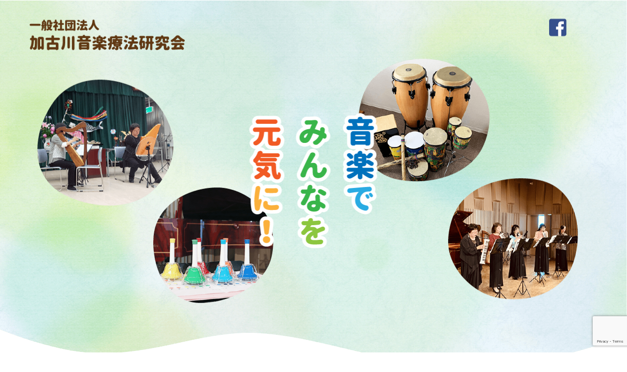

--- FILE ---
content_type: text/html; charset=UTF-8
request_url: https://kaonken.org/
body_size: 40196
content:
<!doctype html>
<html lang="ja">
<head>
<title>一般社団法人加古川音楽療法研究会</title>
<meta charset="UTF-8">
<meta name="description" content="当会は日本音楽療法学会、また兵庫県の認定を受けた音楽療法士、またはこれから音楽療法士を目指すべく研鑽を積む会員、 または音楽活動に積極的に関わる演奏者やボランティア会員にて構成されております。 会員同士の情報交換や勉強会を実施し、また地域の各種高齢者施設や病院、高齢者大学や障がい者の集い、 親と子（乳幼児）の集いなどで、音楽療法を実践しております。 特に私たちはクライアント（治療を受ける人）とセラピスト（療法をする人）が共にコミュニケーションを深めていく 「音楽療法」を目指しています。 また音楽療法だけでなく、音楽療法に関する講習会やさまざまな種類のコンサートを行っております。 地域住民の方々が気軽に楽しめるサロンコンサートも不定期ながら主宰しております。 そのような活動により、広く一般の人々にも音楽療法を理解していただけるよう努めています。">
<meta name="viewport" content="width=1200px">
<script>
if (navigator.userAgent.indexOf('iPhone') != -1 || navigator.userAgent.indexOf('Android') != -1) {
  document.write('<meta name="viewport" content="width=device-width,initial-scale=1.0,minimum-scale=1.0,maximum-scale=1.0,user-scalable=no">');
}
</script>

<link rel="stylesheet" href="https://kaonken.org/wp/wp-content/themes/kaonken.org/assets/css/reset.css">
<link rel="stylesheet" href="https://kaonken.org/wp/wp-content/themes/kaonken.org/style.css">
<link rel="stylesheet" href="https://kaonken.org/wp/wp-content/themes/kaonken.org/style_blog.css">

<link rel="preconnect" href="https://fonts.gstatic.com">
<link href="https://fonts.googleapis.com/css2?family=M+PLUS+Rounded+1c:wght@100;300;400;500;700;800;900&display=swap" rel="stylesheet">

<script src="https://kit.fontawesome.com/5586eceece.js" crossorigin="anonymous"></script>
<meta name='robots' content='max-image-preview:large' />
<link rel='dns-prefetch' href='//www.google.com' />
<style id='wp-img-auto-sizes-contain-inline-css' type='text/css'>
img:is([sizes=auto i],[sizes^="auto," i]){contain-intrinsic-size:3000px 1500px}
/*# sourceURL=wp-img-auto-sizes-contain-inline-css */
</style>
<style id='wp-emoji-styles-inline-css' type='text/css'>

	img.wp-smiley, img.emoji {
		display: inline !important;
		border: none !important;
		box-shadow: none !important;
		height: 1em !important;
		width: 1em !important;
		margin: 0 0.07em !important;
		vertical-align: -0.1em !important;
		background: none !important;
		padding: 0 !important;
	}
/*# sourceURL=wp-emoji-styles-inline-css */
</style>
<style id='wp-block-library-inline-css' type='text/css'>
:root{--wp-block-synced-color:#7a00df;--wp-block-synced-color--rgb:122,0,223;--wp-bound-block-color:var(--wp-block-synced-color);--wp-editor-canvas-background:#ddd;--wp-admin-theme-color:#007cba;--wp-admin-theme-color--rgb:0,124,186;--wp-admin-theme-color-darker-10:#006ba1;--wp-admin-theme-color-darker-10--rgb:0,107,160.5;--wp-admin-theme-color-darker-20:#005a87;--wp-admin-theme-color-darker-20--rgb:0,90,135;--wp-admin-border-width-focus:2px}@media (min-resolution:192dpi){:root{--wp-admin-border-width-focus:1.5px}}.wp-element-button{cursor:pointer}:root .has-very-light-gray-background-color{background-color:#eee}:root .has-very-dark-gray-background-color{background-color:#313131}:root .has-very-light-gray-color{color:#eee}:root .has-very-dark-gray-color{color:#313131}:root .has-vivid-green-cyan-to-vivid-cyan-blue-gradient-background{background:linear-gradient(135deg,#00d084,#0693e3)}:root .has-purple-crush-gradient-background{background:linear-gradient(135deg,#34e2e4,#4721fb 50%,#ab1dfe)}:root .has-hazy-dawn-gradient-background{background:linear-gradient(135deg,#faaca8,#dad0ec)}:root .has-subdued-olive-gradient-background{background:linear-gradient(135deg,#fafae1,#67a671)}:root .has-atomic-cream-gradient-background{background:linear-gradient(135deg,#fdd79a,#004a59)}:root .has-nightshade-gradient-background{background:linear-gradient(135deg,#330968,#31cdcf)}:root .has-midnight-gradient-background{background:linear-gradient(135deg,#020381,#2874fc)}:root{--wp--preset--font-size--normal:16px;--wp--preset--font-size--huge:42px}.has-regular-font-size{font-size:1em}.has-larger-font-size{font-size:2.625em}.has-normal-font-size{font-size:var(--wp--preset--font-size--normal)}.has-huge-font-size{font-size:var(--wp--preset--font-size--huge)}.has-text-align-center{text-align:center}.has-text-align-left{text-align:left}.has-text-align-right{text-align:right}.has-fit-text{white-space:nowrap!important}#end-resizable-editor-section{display:none}.aligncenter{clear:both}.items-justified-left{justify-content:flex-start}.items-justified-center{justify-content:center}.items-justified-right{justify-content:flex-end}.items-justified-space-between{justify-content:space-between}.screen-reader-text{border:0;clip-path:inset(50%);height:1px;margin:-1px;overflow:hidden;padding:0;position:absolute;width:1px;word-wrap:normal!important}.screen-reader-text:focus{background-color:#ddd;clip-path:none;color:#444;display:block;font-size:1em;height:auto;left:5px;line-height:normal;padding:15px 23px 14px;text-decoration:none;top:5px;width:auto;z-index:100000}html :where(.has-border-color){border-style:solid}html :where([style*=border-top-color]){border-top-style:solid}html :where([style*=border-right-color]){border-right-style:solid}html :where([style*=border-bottom-color]){border-bottom-style:solid}html :where([style*=border-left-color]){border-left-style:solid}html :where([style*=border-width]){border-style:solid}html :where([style*=border-top-width]){border-top-style:solid}html :where([style*=border-right-width]){border-right-style:solid}html :where([style*=border-bottom-width]){border-bottom-style:solid}html :where([style*=border-left-width]){border-left-style:solid}html :where(img[class*=wp-image-]){height:auto;max-width:100%}:where(figure){margin:0 0 1em}html :where(.is-position-sticky){--wp-admin--admin-bar--position-offset:var(--wp-admin--admin-bar--height,0px)}@media screen and (max-width:600px){html :where(.is-position-sticky){--wp-admin--admin-bar--position-offset:0px}}

/*# sourceURL=wp-block-library-inline-css */
</style><style id='global-styles-inline-css' type='text/css'>
:root{--wp--preset--aspect-ratio--square: 1;--wp--preset--aspect-ratio--4-3: 4/3;--wp--preset--aspect-ratio--3-4: 3/4;--wp--preset--aspect-ratio--3-2: 3/2;--wp--preset--aspect-ratio--2-3: 2/3;--wp--preset--aspect-ratio--16-9: 16/9;--wp--preset--aspect-ratio--9-16: 9/16;--wp--preset--color--black: #000000;--wp--preset--color--cyan-bluish-gray: #abb8c3;--wp--preset--color--white: #ffffff;--wp--preset--color--pale-pink: #f78da7;--wp--preset--color--vivid-red: #cf2e2e;--wp--preset--color--luminous-vivid-orange: #ff6900;--wp--preset--color--luminous-vivid-amber: #fcb900;--wp--preset--color--light-green-cyan: #7bdcb5;--wp--preset--color--vivid-green-cyan: #00d084;--wp--preset--color--pale-cyan-blue: #8ed1fc;--wp--preset--color--vivid-cyan-blue: #0693e3;--wp--preset--color--vivid-purple: #9b51e0;--wp--preset--gradient--vivid-cyan-blue-to-vivid-purple: linear-gradient(135deg,rgb(6,147,227) 0%,rgb(155,81,224) 100%);--wp--preset--gradient--light-green-cyan-to-vivid-green-cyan: linear-gradient(135deg,rgb(122,220,180) 0%,rgb(0,208,130) 100%);--wp--preset--gradient--luminous-vivid-amber-to-luminous-vivid-orange: linear-gradient(135deg,rgb(252,185,0) 0%,rgb(255,105,0) 100%);--wp--preset--gradient--luminous-vivid-orange-to-vivid-red: linear-gradient(135deg,rgb(255,105,0) 0%,rgb(207,46,46) 100%);--wp--preset--gradient--very-light-gray-to-cyan-bluish-gray: linear-gradient(135deg,rgb(238,238,238) 0%,rgb(169,184,195) 100%);--wp--preset--gradient--cool-to-warm-spectrum: linear-gradient(135deg,rgb(74,234,220) 0%,rgb(151,120,209) 20%,rgb(207,42,186) 40%,rgb(238,44,130) 60%,rgb(251,105,98) 80%,rgb(254,248,76) 100%);--wp--preset--gradient--blush-light-purple: linear-gradient(135deg,rgb(255,206,236) 0%,rgb(152,150,240) 100%);--wp--preset--gradient--blush-bordeaux: linear-gradient(135deg,rgb(254,205,165) 0%,rgb(254,45,45) 50%,rgb(107,0,62) 100%);--wp--preset--gradient--luminous-dusk: linear-gradient(135deg,rgb(255,203,112) 0%,rgb(199,81,192) 50%,rgb(65,88,208) 100%);--wp--preset--gradient--pale-ocean: linear-gradient(135deg,rgb(255,245,203) 0%,rgb(182,227,212) 50%,rgb(51,167,181) 100%);--wp--preset--gradient--electric-grass: linear-gradient(135deg,rgb(202,248,128) 0%,rgb(113,206,126) 100%);--wp--preset--gradient--midnight: linear-gradient(135deg,rgb(2,3,129) 0%,rgb(40,116,252) 100%);--wp--preset--font-size--small: 13px;--wp--preset--font-size--medium: 20px;--wp--preset--font-size--large: 36px;--wp--preset--font-size--x-large: 42px;--wp--preset--spacing--20: 0.44rem;--wp--preset--spacing--30: 0.67rem;--wp--preset--spacing--40: 1rem;--wp--preset--spacing--50: 1.5rem;--wp--preset--spacing--60: 2.25rem;--wp--preset--spacing--70: 3.38rem;--wp--preset--spacing--80: 5.06rem;--wp--preset--shadow--natural: 6px 6px 9px rgba(0, 0, 0, 0.2);--wp--preset--shadow--deep: 12px 12px 50px rgba(0, 0, 0, 0.4);--wp--preset--shadow--sharp: 6px 6px 0px rgba(0, 0, 0, 0.2);--wp--preset--shadow--outlined: 6px 6px 0px -3px rgb(255, 255, 255), 6px 6px rgb(0, 0, 0);--wp--preset--shadow--crisp: 6px 6px 0px rgb(0, 0, 0);}:where(.is-layout-flex){gap: 0.5em;}:where(.is-layout-grid){gap: 0.5em;}body .is-layout-flex{display: flex;}.is-layout-flex{flex-wrap: wrap;align-items: center;}.is-layout-flex > :is(*, div){margin: 0;}body .is-layout-grid{display: grid;}.is-layout-grid > :is(*, div){margin: 0;}:where(.wp-block-columns.is-layout-flex){gap: 2em;}:where(.wp-block-columns.is-layout-grid){gap: 2em;}:where(.wp-block-post-template.is-layout-flex){gap: 1.25em;}:where(.wp-block-post-template.is-layout-grid){gap: 1.25em;}.has-black-color{color: var(--wp--preset--color--black) !important;}.has-cyan-bluish-gray-color{color: var(--wp--preset--color--cyan-bluish-gray) !important;}.has-white-color{color: var(--wp--preset--color--white) !important;}.has-pale-pink-color{color: var(--wp--preset--color--pale-pink) !important;}.has-vivid-red-color{color: var(--wp--preset--color--vivid-red) !important;}.has-luminous-vivid-orange-color{color: var(--wp--preset--color--luminous-vivid-orange) !important;}.has-luminous-vivid-amber-color{color: var(--wp--preset--color--luminous-vivid-amber) !important;}.has-light-green-cyan-color{color: var(--wp--preset--color--light-green-cyan) !important;}.has-vivid-green-cyan-color{color: var(--wp--preset--color--vivid-green-cyan) !important;}.has-pale-cyan-blue-color{color: var(--wp--preset--color--pale-cyan-blue) !important;}.has-vivid-cyan-blue-color{color: var(--wp--preset--color--vivid-cyan-blue) !important;}.has-vivid-purple-color{color: var(--wp--preset--color--vivid-purple) !important;}.has-black-background-color{background-color: var(--wp--preset--color--black) !important;}.has-cyan-bluish-gray-background-color{background-color: var(--wp--preset--color--cyan-bluish-gray) !important;}.has-white-background-color{background-color: var(--wp--preset--color--white) !important;}.has-pale-pink-background-color{background-color: var(--wp--preset--color--pale-pink) !important;}.has-vivid-red-background-color{background-color: var(--wp--preset--color--vivid-red) !important;}.has-luminous-vivid-orange-background-color{background-color: var(--wp--preset--color--luminous-vivid-orange) !important;}.has-luminous-vivid-amber-background-color{background-color: var(--wp--preset--color--luminous-vivid-amber) !important;}.has-light-green-cyan-background-color{background-color: var(--wp--preset--color--light-green-cyan) !important;}.has-vivid-green-cyan-background-color{background-color: var(--wp--preset--color--vivid-green-cyan) !important;}.has-pale-cyan-blue-background-color{background-color: var(--wp--preset--color--pale-cyan-blue) !important;}.has-vivid-cyan-blue-background-color{background-color: var(--wp--preset--color--vivid-cyan-blue) !important;}.has-vivid-purple-background-color{background-color: var(--wp--preset--color--vivid-purple) !important;}.has-black-border-color{border-color: var(--wp--preset--color--black) !important;}.has-cyan-bluish-gray-border-color{border-color: var(--wp--preset--color--cyan-bluish-gray) !important;}.has-white-border-color{border-color: var(--wp--preset--color--white) !important;}.has-pale-pink-border-color{border-color: var(--wp--preset--color--pale-pink) !important;}.has-vivid-red-border-color{border-color: var(--wp--preset--color--vivid-red) !important;}.has-luminous-vivid-orange-border-color{border-color: var(--wp--preset--color--luminous-vivid-orange) !important;}.has-luminous-vivid-amber-border-color{border-color: var(--wp--preset--color--luminous-vivid-amber) !important;}.has-light-green-cyan-border-color{border-color: var(--wp--preset--color--light-green-cyan) !important;}.has-vivid-green-cyan-border-color{border-color: var(--wp--preset--color--vivid-green-cyan) !important;}.has-pale-cyan-blue-border-color{border-color: var(--wp--preset--color--pale-cyan-blue) !important;}.has-vivid-cyan-blue-border-color{border-color: var(--wp--preset--color--vivid-cyan-blue) !important;}.has-vivid-purple-border-color{border-color: var(--wp--preset--color--vivid-purple) !important;}.has-vivid-cyan-blue-to-vivid-purple-gradient-background{background: var(--wp--preset--gradient--vivid-cyan-blue-to-vivid-purple) !important;}.has-light-green-cyan-to-vivid-green-cyan-gradient-background{background: var(--wp--preset--gradient--light-green-cyan-to-vivid-green-cyan) !important;}.has-luminous-vivid-amber-to-luminous-vivid-orange-gradient-background{background: var(--wp--preset--gradient--luminous-vivid-amber-to-luminous-vivid-orange) !important;}.has-luminous-vivid-orange-to-vivid-red-gradient-background{background: var(--wp--preset--gradient--luminous-vivid-orange-to-vivid-red) !important;}.has-very-light-gray-to-cyan-bluish-gray-gradient-background{background: var(--wp--preset--gradient--very-light-gray-to-cyan-bluish-gray) !important;}.has-cool-to-warm-spectrum-gradient-background{background: var(--wp--preset--gradient--cool-to-warm-spectrum) !important;}.has-blush-light-purple-gradient-background{background: var(--wp--preset--gradient--blush-light-purple) !important;}.has-blush-bordeaux-gradient-background{background: var(--wp--preset--gradient--blush-bordeaux) !important;}.has-luminous-dusk-gradient-background{background: var(--wp--preset--gradient--luminous-dusk) !important;}.has-pale-ocean-gradient-background{background: var(--wp--preset--gradient--pale-ocean) !important;}.has-electric-grass-gradient-background{background: var(--wp--preset--gradient--electric-grass) !important;}.has-midnight-gradient-background{background: var(--wp--preset--gradient--midnight) !important;}.has-small-font-size{font-size: var(--wp--preset--font-size--small) !important;}.has-medium-font-size{font-size: var(--wp--preset--font-size--medium) !important;}.has-large-font-size{font-size: var(--wp--preset--font-size--large) !important;}.has-x-large-font-size{font-size: var(--wp--preset--font-size--x-large) !important;}
/*# sourceURL=global-styles-inline-css */
</style>

<style id='classic-theme-styles-inline-css' type='text/css'>
/*! This file is auto-generated */
.wp-block-button__link{color:#fff;background-color:#32373c;border-radius:9999px;box-shadow:none;text-decoration:none;padding:calc(.667em + 2px) calc(1.333em + 2px);font-size:1.125em}.wp-block-file__button{background:#32373c;color:#fff;text-decoration:none}
/*# sourceURL=/wp-includes/css/classic-themes.min.css */
</style>
<link rel='stylesheet' id='contact-form-7-css' href='https://kaonken.org/wp/wp-content/plugins/contact-form-7/includes/css/styles.css?ver=5.4.1' type='text/css' media='all' />
<link rel="https://api.w.org/" href="https://kaonken.org/wp-json/" /><link rel="EditURI" type="application/rsd+xml" title="RSD" href="https://kaonken.org/wp/xmlrpc.php?rsd" />
<meta name="generator" content="WordPress 6.9" />
<link rel="icon" href="https://kaonken.org/wp/wp-content/uploads/2021/03/cropped-favicon02-32x32.png" sizes="32x32" />
<link rel="icon" href="https://kaonken.org/wp/wp-content/uploads/2021/03/cropped-favicon02-192x192.png" sizes="192x192" />
<link rel="apple-touch-icon" href="https://kaonken.org/wp/wp-content/uploads/2021/03/cropped-favicon02-180x180.png" />
<meta name="msapplication-TileImage" content="https://kaonken.org/wp/wp-content/uploads/2021/03/cropped-favicon02-270x270.png" />
	
<!-- Global site tag (gtag.js) - Google Analytics -->
<script async src="https://www.googletagmanager.com/gtag/js?id=G-Z6G1G0LEXE"></script>
<script>
  window.dataLayer = window.dataLayer || [];
  function gtag(){dataLayer.push(arguments);}
  gtag('js', new Date());

  gtag('config', 'G-Z6G1G0LEXE');
</script>	
</head>

<body>

<div class="main_header">

	<div class="main_header_top wrapper">
		<div>
			<a href="https://kaonken.org"><img id="img-logo" src="https://kaonken.org/wp/wp-content/themes/kaonken.org/assets/img/logo.png"></a>
		</div>
		<div>
			<!-- <img id="img-tel" src="https://kaonken.org/wp/wp-content/themes/kaonken.org/assets/img/tel.png"> -->
			<a href="https://www.facebook.com/%E5%8A%A0%E5%8F%A4%E5%B7%9D%E9%9F%B3%E6%A5%BD%E7%99%82%E6%B3%95%E7%A0%94%E7%A9%B6%E4%BC%9A-104110055055960" target="_blank"><img id="img-facebook" src="https://kaonken.org/wp/wp-content/themes/kaonken.org/assets/img/facebook.png"></a>
		</div>
	</div>
	<div class="main_header_bottom wrapper">
		<img id="img-slogan" src="https://kaonken.org/wp/wp-content/themes/kaonken.org/assets/img/slogan.png">
		<img id="img-main01" src="https://kaonken.org/wp/wp-content/themes/kaonken.org/assets/img/main01.png">
		<img id="img-main02" src="https://kaonken.org/wp/wp-content/themes/kaonken.org/assets/img/main02.png">
		<img id="img-main03" src="https://kaonken.org/wp/wp-content/themes/kaonken.org/assets/img/main03.png">
		<img id="img-main04" src="https://kaonken.org/wp/wp-content/themes/kaonken.org/assets/img/main04.png" class="pc-display">
	</div>
</div>


<nav
>
	<ul class="wrapper navigation">
		<li class="nav1"><a href="#" onclick="moveScreenElementID('what-music-therapy')"><div class="navi-img"><img src="https://kaonken.org/wp/wp-content/themes/kaonken.org/assets/img/navi01.png"></div><div class="navi-txt">音楽療法とは</div></a></li>
		<li class="nav2"><a href="#" onclick="moveScreenElementID('organization')">      <div class="navi-img"><img src="https://kaonken.org/wp/wp-content/themes/kaonken.org/assets/img/navi02.png"></div><div class="navi-txt">加古川音楽療法<br>研究会について</div></a></li>
		<li class="nav3"><a href="#" onclick="moveScreenElementID('activities')">        <div class="navi-img"><img src="https://kaonken.org/wp/wp-content/themes/kaonken.org/assets/img/navi03.png"></div><div class="navi-txt">加古川音楽療法<br>研究会の活動</div></a></li>
		<li class="nav4"><a href="#" onclick="moveScreenElementID('entry')">             <div class="navi-img"><img src="https://kaonken.org/wp/wp-content/themes/kaonken.org/assets/img/navi04.png"></div><div class="navi-txt">ご入会について</div></a></li>
		<li class="nav5"><a href="#" onclick="moveScreenElementID('continued-support')"> <div class="navi-img"><img src="https://kaonken.org/wp/wp-content/themes/kaonken.org/assets/img/navi05.png"></div><div class="navi-txt">ご支援のお願い</div></a></li>
		<li class="nav6"><a href="#" onclick="moveScreenElementID('customer')">          <div class="navi-img"><img src="https://kaonken.org/wp/wp-content/themes/kaonken.org/assets/img/navi06.png"></div><div class="navi-txt">お問い合わせ</div></a></li>
		<li class="nav7"><a href="https://kaonken.org/blog-news/">               <div class="navi-img"><img src="https://kaonken.org/wp/wp-content/themes/kaonken.org/assets/img/navi07.png"></div><div class="navi-txt">NEWS&nbsp;&&nbsp;BLOG</div></a></li>
	</ul>
</nav>

<section id="news-and-blog">
	<div class="bg-color-1">
	<div class="wrapper inview fadeIn">
		<h3><img src="https://kaonken.org/wp/wp-content/themes/kaonken.org/assets/img/title_newsblog.png"></h3>
		<ul class="post-list">
					<li>
				<a href="https://kaonken.org/%e3%82%b3%e3%82%b9%e3%83%a2%e3%83%9b%e3%83%bc%e3%83%ab%e3%80%80%e9%9f%b3%e3%81%ae%e5%ae%9d%e7%9f%b3%e7%ae%b1%e3%82%b3%e3%83%b3%e3%82%b5%e3%83%bc%e3%83%882023/">
				<dl>
					<dt class="thumbnail"><img src="https://kaonken.org/wp/wp-content/uploads/2023/04/MAH002001-373x269.jpg" alt="NEWS&BLOG"></dt>
					<dd class="date">2023-03-18</dd>
					<dd class="title">コスモホール　音の宝石箱コンサート2023</dd>
				</dl>
				</a>
			</li>			<li>
				<a href="https://kaonken.org/%e8%a6%aa%e5%ad%90%e5%ad%a6%e7%b4%9a%e3%80%80%e5%b8%82%e5%86%85%e5%b9%bc%e7%a8%9a%e5%9c%92%e3%81%ab%e3%81%a6/">
				<dl>
					<dt class="thumbnail"><img src="https://kaonken.org/wp/wp-content/uploads/2023/04/MAH001886-373x269.jpg" alt="NEWS&BLOG"></dt>
					<dd class="date">2023-01-21</dd>
					<dd class="title">親子学級　市内幼稚園にて</dd>
				</dl>
				</a>
			</li>			<li>
				<a href="https://kaonken.org/%e8%a6%aa%e5%ad%90%e3%82%af%e3%83%aa%e3%82%b9%e3%83%9e%e3%82%b9%e4%bc%9a%e3%80%80%e3%80%80%e5%b8%82%e5%86%85%e5%85%ac%e6%b0%91%e9%a4%a8%e3%81%ab%e3%81%a6/">
				<dl>
					<dt class="thumbnail"><img src="https://kaonken.org/wp/wp-content/uploads/2023/04/MAH001862-373x269.jpg" alt="NEWS&BLOG"></dt>
					<dd class="date">2022-12-24</dd>
					<dd class="title">親子クリスマス会　　市内公民館にて</dd>
				</dl>
				</a>
			</li>			<li>
				<a href="https://kaonken.org/%e3%82%af%e3%83%aa%e3%82%b9%e3%83%9e%e3%82%b9%e4%bc%9a%e3%80%80%e3%80%80%e5%b8%82%e5%86%85%e5%b9%bc%e7%a8%9a%e5%9c%92%e3%81%ab%e3%81%a6/">
				<dl>
					<dt class="thumbnail"><img src="https://kaonken.org/wp/wp-content/uploads/2023/04/MAH001851-373x269.jpg" alt="NEWS&BLOG"></dt>
					<dd class="date">2022-12-19</dd>
					<dd class="title">クリスマス会　　市内幼稚園にて</dd>
				</dl>
				</a>
			</li>		</ul>
	</div>
	</div>
</section>

<section id="what-music-therapy">
	<div class="area">
	<div class="wrapper inview fadeIn">
		<img class="onepoint" src="https://kaonken.org/wp/wp-content/themes/kaonken.org/assets/img/back01.png">
		<h3>音楽療法とは</h3>
		<div class="box-dotline">
			<div class="text">
				「音楽の持つ生理的、心理的、社会的働きを用いて、機能の維持改善・<br class="pc-display">
				心身の障害の回復・生活の質の向上・問題となる行動の変容などに向けて、<br class="pc-display">
				音楽を意図的、計画的に使用すること。」<br>
				<div>（日本音楽療法学会・音楽療法の定義）</div>
			</div>
		</div>

		<div class="content">

			<div class="text-area">
				<img src="https://kaonken.org/wp/wp-content/themes/kaonken.org/assets/img/cloud.png">

				<div class="text">
					音楽療法とは、音楽を聴く、歌う、演奏するなど、音楽の持つ力で<br class="pc-display">
					心や体の病気、障がいの回復や予防を目指す療法の一つです。<br>
					日本では1995年にバイオミュージック学会と臨床音楽療法協会を<br class="pc-display">
					合体させた全日本音楽療法連盟の設立を経て、2001年に<br class="pc-display">
					日本音楽療法学会が発足し、音楽療法士の育成、音楽療法の<br class="pc-display">
					普及・啓蒙などの活動をしています。<br>
					私たちのように、日本音楽療法学会の認定療法士が日本各地で<br class="pc-display">
					音楽療法について研鑽を積み、療法士として活動しております。
				</div>
			</div>

			<div>
				<ul class="photo-list">
					<li>
						<img src="https://kaonken.org/wp/wp-content/themes/kaonken.org/assets/img/about01.png">
					</li>
					<li>
						<img src="https://kaonken.org/wp/wp-content/themes/kaonken.org/assets/img/about04.png">
					</li>
					<li>
						<img src="https://kaonken.org/wp/wp-content/themes/kaonken.org/assets/img/about03.png">
					</li>
					<li>
						<img src="https://kaonken.org/wp/wp-content/themes/kaonken.org/assets/img/about02.png">
					</li>
				</ul>
			</div>
		</div>

	</div>
	</div>
</section>


<section id="organization">
	<div class="bg-color-2">
	<div class="wrapper inview fadeIn">
		<h3>一般社団法人加古川<br class="sp-display">音楽療法研究会について</h3>
		<div class="text">
			私たち一般社団法人加古川音楽療法研究会は1999年に同士が集まって発足した加古川音楽療法研究会を、<br class="pc-display">
			2013年10月に広く公に周知するために一般社団法人化し、2014年4月より新たにスタートした団体です。<br>
			当会は日本音楽療法学会、また兵庫県の認定を受けた音楽療法士、これから音楽療法士を目指すべく研鑽を積む会員、<br class="pc-display">
			音楽活動に積極的に関わる演奏者によって構成されております。 <br>
			会員同士の情報交換や勉強会を実施し、また地域の各種高齢者施設や病院、高齢者大学や障がい者の集い、<br class="pc-display">
			親と子（乳幼児）の集いなどで、音楽療法を実践しております。<br>
			特に私たちはクライアント（治療を受ける人）とセラピスト（療法をする人）が共にコミュニケーションを深めていく<br class="pc-display">
			「音楽療法」を目指しています。<br>
			また音楽療法だけでなく、音楽療法に関する講習会やさまざまな種類のコンサートを行っております。<br>
			地域住民の方々が気軽に楽しめるサロンコンサートも不定期ながら主宰しております。<br>
			そのような活動により、広く一般の人々にも音楽療法を理解していただけるよう努めています。<br>
		</div>
	</div>
	</div>
</section>

<section id="activities">
	<div>
	<div class="wrapper inview fadeIn">
		<h3>加古川音楽療法研究会の活動</h3>
		<ul class="photo-list">
			<li>
				<img src="https://kaonken.org/wp/wp-content/themes/kaonken.org/assets/img/activity01.png">
			</li>
			<li>
				<img src="https://kaonken.org/wp/wp-content/themes/kaonken.org/assets/img/activity02.png">
			</li>
			<li>
				<img src="https://kaonken.org/wp/wp-content/themes/kaonken.org/assets/img/activity03.png">
			</li>
			<li>
				<img src="https://kaonken.org/wp/wp-content/themes/kaonken.org/assets/img/activity04.png">
			</li>
			<li>
				<img src="https://kaonken.org/wp/wp-content/themes/kaonken.org/assets/img/activity05.png">
			</li>
			<li>
				<img src="https://kaonken.org/wp/wp-content/themes/kaonken.org/assets/img/activity06.png">
			</li>
			<li>
				<img src="https://kaonken.org/wp/wp-content/themes/kaonken.org/assets/img/activity07.png">
			</li>
			<li>
				<img src="https://kaonken.org/wp/wp-content/themes/kaonken.org/assets/img/activity08.png">
			</li>
		</ul>

		<ul class="content-list">
			<div>
				<dl>
					<dt>音楽療法の実践</dt>
					<dd class="performance">
						<div>
							<p>特別支援学校</p>
							<p>特別養護老人ホーム</p>
							<p>介護老人保健施設</p>
							<p>高齢者デイサービスセンター</p>
						</div>
						<div>
							<p>介護予防事業</p>
							<p>子育て支援事業</p>
							<p>病院</p>
							<p>その他各種施設</p>
							<p>個人セッション</p>
						</div>
					</dd>
				</dl>
			</div>
			<div>
				<dl>
					<dt>各種コンサート開催</dt>
					<dd>
						<p>音楽療法コンサート</p>
						<p>サロンコンサート</p>
						<p>クリスマスコンサートなど</p>
					</dd>
				</dl>
			</div>
			<div>
				<dl>
					<dt>講習会の開催</dt>
					<dd>
						<p>音楽療法の基礎講習会</p>
						<p>高齢者プログラム講習会</p>
						<p>楽器作り講習会（カホン、ジャンベなど）</p>
						<p>音響機器講習会</p>
						<p>トーンチャイム講習会</p>
						<p>パーカッション講習会</p>
					</dd>
				</dl>
			</div>
		</ul>

	</div>
	</div>
</section>

<section id="entry">
	<div class="bg-color-3">
	<div class="wrapper inview fadeIn">
		<h3>ご入会について</h3>
		<div class="text">
				私たち一般社団法人加古川音楽療法研究会の音楽療法・療法的音楽活動に参加しませんか。<br>
				<br>
				下記お問い合わせフォームよりご連絡先を送信ください。<br>
				折り返し、入会手続きについてお知らせいたします。（入会金 ￥5,000／ 年会費 ￥5,000 ）<br>
		</div>
	</div>
	</div>
</section>


<section id="continued-support">
	<div class="area">
	<div class="wrapper inview fadeIn">
		<div class="title">
			<h3>ご支援のお願い</h3>
		</div>
		<img class="circle" src="https://kaonken.org/wp/wp-content/themes/kaonken.org/assets/img/back03.png">

		<div class="text">
			地域に根ざした音楽療法の実践・研究と啓蒙活動を広めるため、音楽療法や本会の趣旨への<br class="pc-display">
			深いご理解とご賛同と共に、皆様の温かい支援をどうぞよろしくお願いいたします。
		</div>

		<ul class="list">
			<li>
				<div class="group">
					<dl>
						<dt>支援会費（１年）</dt>
						<dd>個人様 １口　￥2,000～ ／<br class="sp-display"> 企業様 １口　￥10,000～</dd>
					</dl>
				</div>
			</li>
			<li>
				<div class="group">
					<dl>
						<dt>ご入金方法</dt>
						<dd>銀行振込／現金にて直接納入</dd>
					</dl>
				</div>

			</li>
			<li>
				<div class="group">
					<dl>
						<dt>特典</dt>
						<dd>
						・会員証（領収書）の発行<br>
						・当会が主催する各種コンサートへのご招待<br>
						・パンフレット等へのご芳名の掲載<br>
						</dd>
						<dd>
						ご支援いただける方は、下記お問い合わせフォームよりご連絡先を送信ください。<br>
						支援会員申込書をお送りいたします。<br>
						</dd>
					</dl>
				</div>
			</li>
		</ul>

		<img class="onepoint" src="https://kaonken.org/wp/wp-content/themes/kaonken.org/assets/img/support.png">

	</div>
	</div>
</section>



<section id="customer">
	<div class="bg-color-4">
	<div class="wrapper inview fadeIn">
		<div class="customer_title">
			<h3>お問い合わせ</h3>
		</div>
		<div class="contact_form">
			<div role="form" class="wpcf7" id="wpcf7-f35-o1" lang="ja" dir="ltr">
<div class="screen-reader-response"><p role="status" aria-live="polite" aria-atomic="true"></p> <ul></ul></div>
<form action="/#wpcf7-f35-o1" method="post" class="wpcf7-form init" novalidate="novalidate" data-status="init">
<div style="display: none;">
<input type="hidden" name="_wpcf7" value="35" />
<input type="hidden" name="_wpcf7_version" value="5.4.1" />
<input type="hidden" name="_wpcf7_locale" value="ja" />
<input type="hidden" name="_wpcf7_unit_tag" value="wpcf7-f35-o1" />
<input type="hidden" name="_wpcf7_container_post" value="0" />
<input type="hidden" name="_wpcf7_posted_data_hash" value="" />
<input type="hidden" name="_wpcf7_recaptcha_response" value="" />
</div>
<p><label>お問い合わせ項目</label><br />
<span class="wpcf7-form-control-wrap your-category"><span class="wpcf7-form-control wpcf7-checkbox wpcf7-validates-as-required"><span class="wpcf7-list-item first"><label><input type="checkbox" name="your-category[]" value="入会したい" /><span class="wpcf7-list-item-label">入会したい</span></label></span><span class="wpcf7-list-item"><label><input type="checkbox" name="your-category[]" value="支援したい" /><span class="wpcf7-list-item-label">支援したい</span></label></span><span class="wpcf7-list-item last"><label><input type="checkbox" name="your-category[]" value="その他のお問い合わせ" /><span class="wpcf7-list-item-label">その他のお問い合わせ</span></label></span></span></span></p>
<p><label>お名前</label><br />
<span class="wpcf7-form-control-wrap your-name"><input type="text" name="your-name" value="" size="40" class="wpcf7-form-control wpcf7-text wpcf7-validates-as-required" aria-required="true" aria-invalid="false" /></span></p>
<p><label>メールアドレス</label><br />
<span class="wpcf7-form-control-wrap your-email"><input type="email" name="your-email" value="" size="40" class="wpcf7-form-control wpcf7-text wpcf7-email wpcf7-validates-as-required wpcf7-validates-as-email" aria-required="true" aria-invalid="false" /></span></p>
<p><label>お電話番号</label><br />
<span class="wpcf7-form-control-wrap your-tel"><input type="tel" name="your-tel" value="" size="40" class="wpcf7-form-control wpcf7-text wpcf7-tel wpcf7-validates-as-required wpcf7-validates-as-tel" aria-required="true" aria-invalid="false" /></span> </p>
<p><label>お問い合わせ内容</label><br />
<span class="wpcf7-form-control-wrap your-message"><textarea name="your-message" cols="40" rows="10" class="wpcf7-form-control wpcf7-textarea" aria-invalid="false"></textarea></span></p>
<div class="wpcf7-response-output" aria-hidden="true"></div>
<p><input type="submit" value="送信する" class="wpcf7-form-control wpcf7-submit" /></p>
</form></div>		</div>
		<div class="contact_caution">
			<p>
			送信後、受付完了メールが自動返信されますのでご確認ください。<br class="pc-display">
			内容を確認後、担当者より改めてご返信いたします。<br class="pc-display">
			</p>
		</div>
	</div>
	</div>
</section>

<input type="hidden" id="move_screen" value="">

<footer>
	<div class="wrapper">
		<div class="footer_inner">
			<img id="footer_left" src="https://kaonken.org/wp/wp-content/themes/kaonken.org/assets/img/footer_left.png">
			<div class="company">
				<div class="name">一般社団法人加古川音楽療法研究会</div>
				<div class="address">〒675-0031　加古川市加古川町北在家2514-2</div>
				 <img class="tel" src="https://kaonken.org/wp/wp-content/themes/kaonken.org/assets/img/tel.png">
			</div>
			<a href="#"><img id="footer_right" src="https://kaonken.org/wp/wp-content/themes/kaonken.org/assets/img/footer_right.png"></a>
		</div>
	</div>
	<div class="footer_bottom">
		<div class="bg-color-5">
			<div class="copyright"><small>Copyright&nbsp;&copy;&nbsp;一般社団法人加古川音楽療法研究会.&nbsp;All&nbsp;Rights&nbsp;Reserved.</small></div>
		</div>
	</div>
</footer>
<script type="speculationrules">
{"prefetch":[{"source":"document","where":{"and":[{"href_matches":"/*"},{"not":{"href_matches":["/wp/wp-*.php","/wp/wp-admin/*","/wp/wp-content/uploads/*","/wp/wp-content/*","/wp/wp-content/plugins/*","/wp/wp-content/themes/kaonken.org/*","/*\\?(.+)"]}},{"not":{"selector_matches":"a[rel~=\"nofollow\"]"}},{"not":{"selector_matches":".no-prefetch, .no-prefetch a"}}]},"eagerness":"conservative"}]}
</script>
<script type="text/javascript" src="https://kaonken.org/wp/wp-includes/js/dist/vendor/wp-polyfill.min.js?ver=3.15.0" id="wp-polyfill-js"></script>
<script type="text/javascript" id="contact-form-7-js-extra">
/* <![CDATA[ */
var wpcf7 = {"api":{"root":"https://kaonken.org/wp-json/","namespace":"contact-form-7/v1"}};
//# sourceURL=contact-form-7-js-extra
/* ]]> */
</script>
<script type="text/javascript" src="https://kaonken.org/wp/wp-content/plugins/contact-form-7/includes/js/index.js?ver=5.4.1" id="contact-form-7-js"></script>
<script type="text/javascript" src="https://www.google.com/recaptcha/api.js?render=6Le0ePgUAAAAANwLfgWgx4I4mXuPdH0oyuWeyhCR&amp;ver=3.0" id="google-recaptcha-js"></script>
<script type="text/javascript" id="wpcf7-recaptcha-js-extra">
/* <![CDATA[ */
var wpcf7_recaptcha = {"sitekey":"6Le0ePgUAAAAANwLfgWgx4I4mXuPdH0oyuWeyhCR","actions":{"homepage":"homepage","contactform":"contactform"}};
//# sourceURL=wpcf7-recaptcha-js-extra
/* ]]> */
</script>
<script type="text/javascript" src="https://kaonken.org/wp/wp-content/plugins/contact-form-7/modules/recaptcha/index.js?ver=5.4.1" id="wpcf7-recaptcha-js"></script>
<script id="wp-emoji-settings" type="application/json">
{"baseUrl":"https://s.w.org/images/core/emoji/17.0.2/72x72/","ext":".png","svgUrl":"https://s.w.org/images/core/emoji/17.0.2/svg/","svgExt":".svg","source":{"concatemoji":"https://kaonken.org/wp/wp-includes/js/wp-emoji-release.min.js?ver=6.9"}}
</script>
<script type="module">
/* <![CDATA[ */
/*! This file is auto-generated */
const a=JSON.parse(document.getElementById("wp-emoji-settings").textContent),o=(window._wpemojiSettings=a,"wpEmojiSettingsSupports"),s=["flag","emoji"];function i(e){try{var t={supportTests:e,timestamp:(new Date).valueOf()};sessionStorage.setItem(o,JSON.stringify(t))}catch(e){}}function c(e,t,n){e.clearRect(0,0,e.canvas.width,e.canvas.height),e.fillText(t,0,0);t=new Uint32Array(e.getImageData(0,0,e.canvas.width,e.canvas.height).data);e.clearRect(0,0,e.canvas.width,e.canvas.height),e.fillText(n,0,0);const a=new Uint32Array(e.getImageData(0,0,e.canvas.width,e.canvas.height).data);return t.every((e,t)=>e===a[t])}function p(e,t){e.clearRect(0,0,e.canvas.width,e.canvas.height),e.fillText(t,0,0);var n=e.getImageData(16,16,1,1);for(let e=0;e<n.data.length;e++)if(0!==n.data[e])return!1;return!0}function u(e,t,n,a){switch(t){case"flag":return n(e,"\ud83c\udff3\ufe0f\u200d\u26a7\ufe0f","\ud83c\udff3\ufe0f\u200b\u26a7\ufe0f")?!1:!n(e,"\ud83c\udde8\ud83c\uddf6","\ud83c\udde8\u200b\ud83c\uddf6")&&!n(e,"\ud83c\udff4\udb40\udc67\udb40\udc62\udb40\udc65\udb40\udc6e\udb40\udc67\udb40\udc7f","\ud83c\udff4\u200b\udb40\udc67\u200b\udb40\udc62\u200b\udb40\udc65\u200b\udb40\udc6e\u200b\udb40\udc67\u200b\udb40\udc7f");case"emoji":return!a(e,"\ud83e\u1fac8")}return!1}function f(e,t,n,a){let r;const o=(r="undefined"!=typeof WorkerGlobalScope&&self instanceof WorkerGlobalScope?new OffscreenCanvas(300,150):document.createElement("canvas")).getContext("2d",{willReadFrequently:!0}),s=(o.textBaseline="top",o.font="600 32px Arial",{});return e.forEach(e=>{s[e]=t(o,e,n,a)}),s}function r(e){var t=document.createElement("script");t.src=e,t.defer=!0,document.head.appendChild(t)}a.supports={everything:!0,everythingExceptFlag:!0},new Promise(t=>{let n=function(){try{var e=JSON.parse(sessionStorage.getItem(o));if("object"==typeof e&&"number"==typeof e.timestamp&&(new Date).valueOf()<e.timestamp+604800&&"object"==typeof e.supportTests)return e.supportTests}catch(e){}return null}();if(!n){if("undefined"!=typeof Worker&&"undefined"!=typeof OffscreenCanvas&&"undefined"!=typeof URL&&URL.createObjectURL&&"undefined"!=typeof Blob)try{var e="postMessage("+f.toString()+"("+[JSON.stringify(s),u.toString(),c.toString(),p.toString()].join(",")+"));",a=new Blob([e],{type:"text/javascript"});const r=new Worker(URL.createObjectURL(a),{name:"wpTestEmojiSupports"});return void(r.onmessage=e=>{i(n=e.data),r.terminate(),t(n)})}catch(e){}i(n=f(s,u,c,p))}t(n)}).then(e=>{for(const n in e)a.supports[n]=e[n],a.supports.everything=a.supports.everything&&a.supports[n],"flag"!==n&&(a.supports.everythingExceptFlag=a.supports.everythingExceptFlag&&a.supports[n]);var t;a.supports.everythingExceptFlag=a.supports.everythingExceptFlag&&!a.supports.flag,a.supports.everything||((t=a.source||{}).concatemoji?r(t.concatemoji):t.wpemoji&&t.twemoji&&(r(t.twemoji),r(t.wpemoji)))});
//# sourceURL=https://kaonken.org/wp/wp-includes/js/wp-emoji-loader.min.js
/* ]]> */
</script>
</body>

<input type="hidden" id="root_path" value="https://kaonken.org">
<script src="https://cdn.jsdelivr.net/npm/jquery@3/dist/jquery.min.js"></script>
<script src="https://kaonken.org/wp/wp-content/themes/kaonken.org/assets/js/jquery.inview.min.js" crossorigin="anonymous"></script>
<script src="https://kaonken.org/wp/wp-content/themes/kaonken.org/assets/js/script.js" crossorigin="anonymous"></script>
</html>

--- FILE ---
content_type: text/html; charset=utf-8
request_url: https://www.google.com/recaptcha/api2/anchor?ar=1&k=6Le0ePgUAAAAANwLfgWgx4I4mXuPdH0oyuWeyhCR&co=aHR0cHM6Ly9rYW9ua2VuLm9yZzo0NDM.&hl=en&v=N67nZn4AqZkNcbeMu4prBgzg&size=invisible&anchor-ms=20000&execute-ms=30000&cb=7trfejp135w5
body_size: 48706
content:
<!DOCTYPE HTML><html dir="ltr" lang="en"><head><meta http-equiv="Content-Type" content="text/html; charset=UTF-8">
<meta http-equiv="X-UA-Compatible" content="IE=edge">
<title>reCAPTCHA</title>
<style type="text/css">
/* cyrillic-ext */
@font-face {
  font-family: 'Roboto';
  font-style: normal;
  font-weight: 400;
  font-stretch: 100%;
  src: url(//fonts.gstatic.com/s/roboto/v48/KFO7CnqEu92Fr1ME7kSn66aGLdTylUAMa3GUBHMdazTgWw.woff2) format('woff2');
  unicode-range: U+0460-052F, U+1C80-1C8A, U+20B4, U+2DE0-2DFF, U+A640-A69F, U+FE2E-FE2F;
}
/* cyrillic */
@font-face {
  font-family: 'Roboto';
  font-style: normal;
  font-weight: 400;
  font-stretch: 100%;
  src: url(//fonts.gstatic.com/s/roboto/v48/KFO7CnqEu92Fr1ME7kSn66aGLdTylUAMa3iUBHMdazTgWw.woff2) format('woff2');
  unicode-range: U+0301, U+0400-045F, U+0490-0491, U+04B0-04B1, U+2116;
}
/* greek-ext */
@font-face {
  font-family: 'Roboto';
  font-style: normal;
  font-weight: 400;
  font-stretch: 100%;
  src: url(//fonts.gstatic.com/s/roboto/v48/KFO7CnqEu92Fr1ME7kSn66aGLdTylUAMa3CUBHMdazTgWw.woff2) format('woff2');
  unicode-range: U+1F00-1FFF;
}
/* greek */
@font-face {
  font-family: 'Roboto';
  font-style: normal;
  font-weight: 400;
  font-stretch: 100%;
  src: url(//fonts.gstatic.com/s/roboto/v48/KFO7CnqEu92Fr1ME7kSn66aGLdTylUAMa3-UBHMdazTgWw.woff2) format('woff2');
  unicode-range: U+0370-0377, U+037A-037F, U+0384-038A, U+038C, U+038E-03A1, U+03A3-03FF;
}
/* math */
@font-face {
  font-family: 'Roboto';
  font-style: normal;
  font-weight: 400;
  font-stretch: 100%;
  src: url(//fonts.gstatic.com/s/roboto/v48/KFO7CnqEu92Fr1ME7kSn66aGLdTylUAMawCUBHMdazTgWw.woff2) format('woff2');
  unicode-range: U+0302-0303, U+0305, U+0307-0308, U+0310, U+0312, U+0315, U+031A, U+0326-0327, U+032C, U+032F-0330, U+0332-0333, U+0338, U+033A, U+0346, U+034D, U+0391-03A1, U+03A3-03A9, U+03B1-03C9, U+03D1, U+03D5-03D6, U+03F0-03F1, U+03F4-03F5, U+2016-2017, U+2034-2038, U+203C, U+2040, U+2043, U+2047, U+2050, U+2057, U+205F, U+2070-2071, U+2074-208E, U+2090-209C, U+20D0-20DC, U+20E1, U+20E5-20EF, U+2100-2112, U+2114-2115, U+2117-2121, U+2123-214F, U+2190, U+2192, U+2194-21AE, U+21B0-21E5, U+21F1-21F2, U+21F4-2211, U+2213-2214, U+2216-22FF, U+2308-230B, U+2310, U+2319, U+231C-2321, U+2336-237A, U+237C, U+2395, U+239B-23B7, U+23D0, U+23DC-23E1, U+2474-2475, U+25AF, U+25B3, U+25B7, U+25BD, U+25C1, U+25CA, U+25CC, U+25FB, U+266D-266F, U+27C0-27FF, U+2900-2AFF, U+2B0E-2B11, U+2B30-2B4C, U+2BFE, U+3030, U+FF5B, U+FF5D, U+1D400-1D7FF, U+1EE00-1EEFF;
}
/* symbols */
@font-face {
  font-family: 'Roboto';
  font-style: normal;
  font-weight: 400;
  font-stretch: 100%;
  src: url(//fonts.gstatic.com/s/roboto/v48/KFO7CnqEu92Fr1ME7kSn66aGLdTylUAMaxKUBHMdazTgWw.woff2) format('woff2');
  unicode-range: U+0001-000C, U+000E-001F, U+007F-009F, U+20DD-20E0, U+20E2-20E4, U+2150-218F, U+2190, U+2192, U+2194-2199, U+21AF, U+21E6-21F0, U+21F3, U+2218-2219, U+2299, U+22C4-22C6, U+2300-243F, U+2440-244A, U+2460-24FF, U+25A0-27BF, U+2800-28FF, U+2921-2922, U+2981, U+29BF, U+29EB, U+2B00-2BFF, U+4DC0-4DFF, U+FFF9-FFFB, U+10140-1018E, U+10190-1019C, U+101A0, U+101D0-101FD, U+102E0-102FB, U+10E60-10E7E, U+1D2C0-1D2D3, U+1D2E0-1D37F, U+1F000-1F0FF, U+1F100-1F1AD, U+1F1E6-1F1FF, U+1F30D-1F30F, U+1F315, U+1F31C, U+1F31E, U+1F320-1F32C, U+1F336, U+1F378, U+1F37D, U+1F382, U+1F393-1F39F, U+1F3A7-1F3A8, U+1F3AC-1F3AF, U+1F3C2, U+1F3C4-1F3C6, U+1F3CA-1F3CE, U+1F3D4-1F3E0, U+1F3ED, U+1F3F1-1F3F3, U+1F3F5-1F3F7, U+1F408, U+1F415, U+1F41F, U+1F426, U+1F43F, U+1F441-1F442, U+1F444, U+1F446-1F449, U+1F44C-1F44E, U+1F453, U+1F46A, U+1F47D, U+1F4A3, U+1F4B0, U+1F4B3, U+1F4B9, U+1F4BB, U+1F4BF, U+1F4C8-1F4CB, U+1F4D6, U+1F4DA, U+1F4DF, U+1F4E3-1F4E6, U+1F4EA-1F4ED, U+1F4F7, U+1F4F9-1F4FB, U+1F4FD-1F4FE, U+1F503, U+1F507-1F50B, U+1F50D, U+1F512-1F513, U+1F53E-1F54A, U+1F54F-1F5FA, U+1F610, U+1F650-1F67F, U+1F687, U+1F68D, U+1F691, U+1F694, U+1F698, U+1F6AD, U+1F6B2, U+1F6B9-1F6BA, U+1F6BC, U+1F6C6-1F6CF, U+1F6D3-1F6D7, U+1F6E0-1F6EA, U+1F6F0-1F6F3, U+1F6F7-1F6FC, U+1F700-1F7FF, U+1F800-1F80B, U+1F810-1F847, U+1F850-1F859, U+1F860-1F887, U+1F890-1F8AD, U+1F8B0-1F8BB, U+1F8C0-1F8C1, U+1F900-1F90B, U+1F93B, U+1F946, U+1F984, U+1F996, U+1F9E9, U+1FA00-1FA6F, U+1FA70-1FA7C, U+1FA80-1FA89, U+1FA8F-1FAC6, U+1FACE-1FADC, U+1FADF-1FAE9, U+1FAF0-1FAF8, U+1FB00-1FBFF;
}
/* vietnamese */
@font-face {
  font-family: 'Roboto';
  font-style: normal;
  font-weight: 400;
  font-stretch: 100%;
  src: url(//fonts.gstatic.com/s/roboto/v48/KFO7CnqEu92Fr1ME7kSn66aGLdTylUAMa3OUBHMdazTgWw.woff2) format('woff2');
  unicode-range: U+0102-0103, U+0110-0111, U+0128-0129, U+0168-0169, U+01A0-01A1, U+01AF-01B0, U+0300-0301, U+0303-0304, U+0308-0309, U+0323, U+0329, U+1EA0-1EF9, U+20AB;
}
/* latin-ext */
@font-face {
  font-family: 'Roboto';
  font-style: normal;
  font-weight: 400;
  font-stretch: 100%;
  src: url(//fonts.gstatic.com/s/roboto/v48/KFO7CnqEu92Fr1ME7kSn66aGLdTylUAMa3KUBHMdazTgWw.woff2) format('woff2');
  unicode-range: U+0100-02BA, U+02BD-02C5, U+02C7-02CC, U+02CE-02D7, U+02DD-02FF, U+0304, U+0308, U+0329, U+1D00-1DBF, U+1E00-1E9F, U+1EF2-1EFF, U+2020, U+20A0-20AB, U+20AD-20C0, U+2113, U+2C60-2C7F, U+A720-A7FF;
}
/* latin */
@font-face {
  font-family: 'Roboto';
  font-style: normal;
  font-weight: 400;
  font-stretch: 100%;
  src: url(//fonts.gstatic.com/s/roboto/v48/KFO7CnqEu92Fr1ME7kSn66aGLdTylUAMa3yUBHMdazQ.woff2) format('woff2');
  unicode-range: U+0000-00FF, U+0131, U+0152-0153, U+02BB-02BC, U+02C6, U+02DA, U+02DC, U+0304, U+0308, U+0329, U+2000-206F, U+20AC, U+2122, U+2191, U+2193, U+2212, U+2215, U+FEFF, U+FFFD;
}
/* cyrillic-ext */
@font-face {
  font-family: 'Roboto';
  font-style: normal;
  font-weight: 500;
  font-stretch: 100%;
  src: url(//fonts.gstatic.com/s/roboto/v48/KFO7CnqEu92Fr1ME7kSn66aGLdTylUAMa3GUBHMdazTgWw.woff2) format('woff2');
  unicode-range: U+0460-052F, U+1C80-1C8A, U+20B4, U+2DE0-2DFF, U+A640-A69F, U+FE2E-FE2F;
}
/* cyrillic */
@font-face {
  font-family: 'Roboto';
  font-style: normal;
  font-weight: 500;
  font-stretch: 100%;
  src: url(//fonts.gstatic.com/s/roboto/v48/KFO7CnqEu92Fr1ME7kSn66aGLdTylUAMa3iUBHMdazTgWw.woff2) format('woff2');
  unicode-range: U+0301, U+0400-045F, U+0490-0491, U+04B0-04B1, U+2116;
}
/* greek-ext */
@font-face {
  font-family: 'Roboto';
  font-style: normal;
  font-weight: 500;
  font-stretch: 100%;
  src: url(//fonts.gstatic.com/s/roboto/v48/KFO7CnqEu92Fr1ME7kSn66aGLdTylUAMa3CUBHMdazTgWw.woff2) format('woff2');
  unicode-range: U+1F00-1FFF;
}
/* greek */
@font-face {
  font-family: 'Roboto';
  font-style: normal;
  font-weight: 500;
  font-stretch: 100%;
  src: url(//fonts.gstatic.com/s/roboto/v48/KFO7CnqEu92Fr1ME7kSn66aGLdTylUAMa3-UBHMdazTgWw.woff2) format('woff2');
  unicode-range: U+0370-0377, U+037A-037F, U+0384-038A, U+038C, U+038E-03A1, U+03A3-03FF;
}
/* math */
@font-face {
  font-family: 'Roboto';
  font-style: normal;
  font-weight: 500;
  font-stretch: 100%;
  src: url(//fonts.gstatic.com/s/roboto/v48/KFO7CnqEu92Fr1ME7kSn66aGLdTylUAMawCUBHMdazTgWw.woff2) format('woff2');
  unicode-range: U+0302-0303, U+0305, U+0307-0308, U+0310, U+0312, U+0315, U+031A, U+0326-0327, U+032C, U+032F-0330, U+0332-0333, U+0338, U+033A, U+0346, U+034D, U+0391-03A1, U+03A3-03A9, U+03B1-03C9, U+03D1, U+03D5-03D6, U+03F0-03F1, U+03F4-03F5, U+2016-2017, U+2034-2038, U+203C, U+2040, U+2043, U+2047, U+2050, U+2057, U+205F, U+2070-2071, U+2074-208E, U+2090-209C, U+20D0-20DC, U+20E1, U+20E5-20EF, U+2100-2112, U+2114-2115, U+2117-2121, U+2123-214F, U+2190, U+2192, U+2194-21AE, U+21B0-21E5, U+21F1-21F2, U+21F4-2211, U+2213-2214, U+2216-22FF, U+2308-230B, U+2310, U+2319, U+231C-2321, U+2336-237A, U+237C, U+2395, U+239B-23B7, U+23D0, U+23DC-23E1, U+2474-2475, U+25AF, U+25B3, U+25B7, U+25BD, U+25C1, U+25CA, U+25CC, U+25FB, U+266D-266F, U+27C0-27FF, U+2900-2AFF, U+2B0E-2B11, U+2B30-2B4C, U+2BFE, U+3030, U+FF5B, U+FF5D, U+1D400-1D7FF, U+1EE00-1EEFF;
}
/* symbols */
@font-face {
  font-family: 'Roboto';
  font-style: normal;
  font-weight: 500;
  font-stretch: 100%;
  src: url(//fonts.gstatic.com/s/roboto/v48/KFO7CnqEu92Fr1ME7kSn66aGLdTylUAMaxKUBHMdazTgWw.woff2) format('woff2');
  unicode-range: U+0001-000C, U+000E-001F, U+007F-009F, U+20DD-20E0, U+20E2-20E4, U+2150-218F, U+2190, U+2192, U+2194-2199, U+21AF, U+21E6-21F0, U+21F3, U+2218-2219, U+2299, U+22C4-22C6, U+2300-243F, U+2440-244A, U+2460-24FF, U+25A0-27BF, U+2800-28FF, U+2921-2922, U+2981, U+29BF, U+29EB, U+2B00-2BFF, U+4DC0-4DFF, U+FFF9-FFFB, U+10140-1018E, U+10190-1019C, U+101A0, U+101D0-101FD, U+102E0-102FB, U+10E60-10E7E, U+1D2C0-1D2D3, U+1D2E0-1D37F, U+1F000-1F0FF, U+1F100-1F1AD, U+1F1E6-1F1FF, U+1F30D-1F30F, U+1F315, U+1F31C, U+1F31E, U+1F320-1F32C, U+1F336, U+1F378, U+1F37D, U+1F382, U+1F393-1F39F, U+1F3A7-1F3A8, U+1F3AC-1F3AF, U+1F3C2, U+1F3C4-1F3C6, U+1F3CA-1F3CE, U+1F3D4-1F3E0, U+1F3ED, U+1F3F1-1F3F3, U+1F3F5-1F3F7, U+1F408, U+1F415, U+1F41F, U+1F426, U+1F43F, U+1F441-1F442, U+1F444, U+1F446-1F449, U+1F44C-1F44E, U+1F453, U+1F46A, U+1F47D, U+1F4A3, U+1F4B0, U+1F4B3, U+1F4B9, U+1F4BB, U+1F4BF, U+1F4C8-1F4CB, U+1F4D6, U+1F4DA, U+1F4DF, U+1F4E3-1F4E6, U+1F4EA-1F4ED, U+1F4F7, U+1F4F9-1F4FB, U+1F4FD-1F4FE, U+1F503, U+1F507-1F50B, U+1F50D, U+1F512-1F513, U+1F53E-1F54A, U+1F54F-1F5FA, U+1F610, U+1F650-1F67F, U+1F687, U+1F68D, U+1F691, U+1F694, U+1F698, U+1F6AD, U+1F6B2, U+1F6B9-1F6BA, U+1F6BC, U+1F6C6-1F6CF, U+1F6D3-1F6D7, U+1F6E0-1F6EA, U+1F6F0-1F6F3, U+1F6F7-1F6FC, U+1F700-1F7FF, U+1F800-1F80B, U+1F810-1F847, U+1F850-1F859, U+1F860-1F887, U+1F890-1F8AD, U+1F8B0-1F8BB, U+1F8C0-1F8C1, U+1F900-1F90B, U+1F93B, U+1F946, U+1F984, U+1F996, U+1F9E9, U+1FA00-1FA6F, U+1FA70-1FA7C, U+1FA80-1FA89, U+1FA8F-1FAC6, U+1FACE-1FADC, U+1FADF-1FAE9, U+1FAF0-1FAF8, U+1FB00-1FBFF;
}
/* vietnamese */
@font-face {
  font-family: 'Roboto';
  font-style: normal;
  font-weight: 500;
  font-stretch: 100%;
  src: url(//fonts.gstatic.com/s/roboto/v48/KFO7CnqEu92Fr1ME7kSn66aGLdTylUAMa3OUBHMdazTgWw.woff2) format('woff2');
  unicode-range: U+0102-0103, U+0110-0111, U+0128-0129, U+0168-0169, U+01A0-01A1, U+01AF-01B0, U+0300-0301, U+0303-0304, U+0308-0309, U+0323, U+0329, U+1EA0-1EF9, U+20AB;
}
/* latin-ext */
@font-face {
  font-family: 'Roboto';
  font-style: normal;
  font-weight: 500;
  font-stretch: 100%;
  src: url(//fonts.gstatic.com/s/roboto/v48/KFO7CnqEu92Fr1ME7kSn66aGLdTylUAMa3KUBHMdazTgWw.woff2) format('woff2');
  unicode-range: U+0100-02BA, U+02BD-02C5, U+02C7-02CC, U+02CE-02D7, U+02DD-02FF, U+0304, U+0308, U+0329, U+1D00-1DBF, U+1E00-1E9F, U+1EF2-1EFF, U+2020, U+20A0-20AB, U+20AD-20C0, U+2113, U+2C60-2C7F, U+A720-A7FF;
}
/* latin */
@font-face {
  font-family: 'Roboto';
  font-style: normal;
  font-weight: 500;
  font-stretch: 100%;
  src: url(//fonts.gstatic.com/s/roboto/v48/KFO7CnqEu92Fr1ME7kSn66aGLdTylUAMa3yUBHMdazQ.woff2) format('woff2');
  unicode-range: U+0000-00FF, U+0131, U+0152-0153, U+02BB-02BC, U+02C6, U+02DA, U+02DC, U+0304, U+0308, U+0329, U+2000-206F, U+20AC, U+2122, U+2191, U+2193, U+2212, U+2215, U+FEFF, U+FFFD;
}
/* cyrillic-ext */
@font-face {
  font-family: 'Roboto';
  font-style: normal;
  font-weight: 900;
  font-stretch: 100%;
  src: url(//fonts.gstatic.com/s/roboto/v48/KFO7CnqEu92Fr1ME7kSn66aGLdTylUAMa3GUBHMdazTgWw.woff2) format('woff2');
  unicode-range: U+0460-052F, U+1C80-1C8A, U+20B4, U+2DE0-2DFF, U+A640-A69F, U+FE2E-FE2F;
}
/* cyrillic */
@font-face {
  font-family: 'Roboto';
  font-style: normal;
  font-weight: 900;
  font-stretch: 100%;
  src: url(//fonts.gstatic.com/s/roboto/v48/KFO7CnqEu92Fr1ME7kSn66aGLdTylUAMa3iUBHMdazTgWw.woff2) format('woff2');
  unicode-range: U+0301, U+0400-045F, U+0490-0491, U+04B0-04B1, U+2116;
}
/* greek-ext */
@font-face {
  font-family: 'Roboto';
  font-style: normal;
  font-weight: 900;
  font-stretch: 100%;
  src: url(//fonts.gstatic.com/s/roboto/v48/KFO7CnqEu92Fr1ME7kSn66aGLdTylUAMa3CUBHMdazTgWw.woff2) format('woff2');
  unicode-range: U+1F00-1FFF;
}
/* greek */
@font-face {
  font-family: 'Roboto';
  font-style: normal;
  font-weight: 900;
  font-stretch: 100%;
  src: url(//fonts.gstatic.com/s/roboto/v48/KFO7CnqEu92Fr1ME7kSn66aGLdTylUAMa3-UBHMdazTgWw.woff2) format('woff2');
  unicode-range: U+0370-0377, U+037A-037F, U+0384-038A, U+038C, U+038E-03A1, U+03A3-03FF;
}
/* math */
@font-face {
  font-family: 'Roboto';
  font-style: normal;
  font-weight: 900;
  font-stretch: 100%;
  src: url(//fonts.gstatic.com/s/roboto/v48/KFO7CnqEu92Fr1ME7kSn66aGLdTylUAMawCUBHMdazTgWw.woff2) format('woff2');
  unicode-range: U+0302-0303, U+0305, U+0307-0308, U+0310, U+0312, U+0315, U+031A, U+0326-0327, U+032C, U+032F-0330, U+0332-0333, U+0338, U+033A, U+0346, U+034D, U+0391-03A1, U+03A3-03A9, U+03B1-03C9, U+03D1, U+03D5-03D6, U+03F0-03F1, U+03F4-03F5, U+2016-2017, U+2034-2038, U+203C, U+2040, U+2043, U+2047, U+2050, U+2057, U+205F, U+2070-2071, U+2074-208E, U+2090-209C, U+20D0-20DC, U+20E1, U+20E5-20EF, U+2100-2112, U+2114-2115, U+2117-2121, U+2123-214F, U+2190, U+2192, U+2194-21AE, U+21B0-21E5, U+21F1-21F2, U+21F4-2211, U+2213-2214, U+2216-22FF, U+2308-230B, U+2310, U+2319, U+231C-2321, U+2336-237A, U+237C, U+2395, U+239B-23B7, U+23D0, U+23DC-23E1, U+2474-2475, U+25AF, U+25B3, U+25B7, U+25BD, U+25C1, U+25CA, U+25CC, U+25FB, U+266D-266F, U+27C0-27FF, U+2900-2AFF, U+2B0E-2B11, U+2B30-2B4C, U+2BFE, U+3030, U+FF5B, U+FF5D, U+1D400-1D7FF, U+1EE00-1EEFF;
}
/* symbols */
@font-face {
  font-family: 'Roboto';
  font-style: normal;
  font-weight: 900;
  font-stretch: 100%;
  src: url(//fonts.gstatic.com/s/roboto/v48/KFO7CnqEu92Fr1ME7kSn66aGLdTylUAMaxKUBHMdazTgWw.woff2) format('woff2');
  unicode-range: U+0001-000C, U+000E-001F, U+007F-009F, U+20DD-20E0, U+20E2-20E4, U+2150-218F, U+2190, U+2192, U+2194-2199, U+21AF, U+21E6-21F0, U+21F3, U+2218-2219, U+2299, U+22C4-22C6, U+2300-243F, U+2440-244A, U+2460-24FF, U+25A0-27BF, U+2800-28FF, U+2921-2922, U+2981, U+29BF, U+29EB, U+2B00-2BFF, U+4DC0-4DFF, U+FFF9-FFFB, U+10140-1018E, U+10190-1019C, U+101A0, U+101D0-101FD, U+102E0-102FB, U+10E60-10E7E, U+1D2C0-1D2D3, U+1D2E0-1D37F, U+1F000-1F0FF, U+1F100-1F1AD, U+1F1E6-1F1FF, U+1F30D-1F30F, U+1F315, U+1F31C, U+1F31E, U+1F320-1F32C, U+1F336, U+1F378, U+1F37D, U+1F382, U+1F393-1F39F, U+1F3A7-1F3A8, U+1F3AC-1F3AF, U+1F3C2, U+1F3C4-1F3C6, U+1F3CA-1F3CE, U+1F3D4-1F3E0, U+1F3ED, U+1F3F1-1F3F3, U+1F3F5-1F3F7, U+1F408, U+1F415, U+1F41F, U+1F426, U+1F43F, U+1F441-1F442, U+1F444, U+1F446-1F449, U+1F44C-1F44E, U+1F453, U+1F46A, U+1F47D, U+1F4A3, U+1F4B0, U+1F4B3, U+1F4B9, U+1F4BB, U+1F4BF, U+1F4C8-1F4CB, U+1F4D6, U+1F4DA, U+1F4DF, U+1F4E3-1F4E6, U+1F4EA-1F4ED, U+1F4F7, U+1F4F9-1F4FB, U+1F4FD-1F4FE, U+1F503, U+1F507-1F50B, U+1F50D, U+1F512-1F513, U+1F53E-1F54A, U+1F54F-1F5FA, U+1F610, U+1F650-1F67F, U+1F687, U+1F68D, U+1F691, U+1F694, U+1F698, U+1F6AD, U+1F6B2, U+1F6B9-1F6BA, U+1F6BC, U+1F6C6-1F6CF, U+1F6D3-1F6D7, U+1F6E0-1F6EA, U+1F6F0-1F6F3, U+1F6F7-1F6FC, U+1F700-1F7FF, U+1F800-1F80B, U+1F810-1F847, U+1F850-1F859, U+1F860-1F887, U+1F890-1F8AD, U+1F8B0-1F8BB, U+1F8C0-1F8C1, U+1F900-1F90B, U+1F93B, U+1F946, U+1F984, U+1F996, U+1F9E9, U+1FA00-1FA6F, U+1FA70-1FA7C, U+1FA80-1FA89, U+1FA8F-1FAC6, U+1FACE-1FADC, U+1FADF-1FAE9, U+1FAF0-1FAF8, U+1FB00-1FBFF;
}
/* vietnamese */
@font-face {
  font-family: 'Roboto';
  font-style: normal;
  font-weight: 900;
  font-stretch: 100%;
  src: url(//fonts.gstatic.com/s/roboto/v48/KFO7CnqEu92Fr1ME7kSn66aGLdTylUAMa3OUBHMdazTgWw.woff2) format('woff2');
  unicode-range: U+0102-0103, U+0110-0111, U+0128-0129, U+0168-0169, U+01A0-01A1, U+01AF-01B0, U+0300-0301, U+0303-0304, U+0308-0309, U+0323, U+0329, U+1EA0-1EF9, U+20AB;
}
/* latin-ext */
@font-face {
  font-family: 'Roboto';
  font-style: normal;
  font-weight: 900;
  font-stretch: 100%;
  src: url(//fonts.gstatic.com/s/roboto/v48/KFO7CnqEu92Fr1ME7kSn66aGLdTylUAMa3KUBHMdazTgWw.woff2) format('woff2');
  unicode-range: U+0100-02BA, U+02BD-02C5, U+02C7-02CC, U+02CE-02D7, U+02DD-02FF, U+0304, U+0308, U+0329, U+1D00-1DBF, U+1E00-1E9F, U+1EF2-1EFF, U+2020, U+20A0-20AB, U+20AD-20C0, U+2113, U+2C60-2C7F, U+A720-A7FF;
}
/* latin */
@font-face {
  font-family: 'Roboto';
  font-style: normal;
  font-weight: 900;
  font-stretch: 100%;
  src: url(//fonts.gstatic.com/s/roboto/v48/KFO7CnqEu92Fr1ME7kSn66aGLdTylUAMa3yUBHMdazQ.woff2) format('woff2');
  unicode-range: U+0000-00FF, U+0131, U+0152-0153, U+02BB-02BC, U+02C6, U+02DA, U+02DC, U+0304, U+0308, U+0329, U+2000-206F, U+20AC, U+2122, U+2191, U+2193, U+2212, U+2215, U+FEFF, U+FFFD;
}

</style>
<link rel="stylesheet" type="text/css" href="https://www.gstatic.com/recaptcha/releases/N67nZn4AqZkNcbeMu4prBgzg/styles__ltr.css">
<script nonce="HrTJumaO4nAf1y5x8IAevA" type="text/javascript">window['__recaptcha_api'] = 'https://www.google.com/recaptcha/api2/';</script>
<script type="text/javascript" src="https://www.gstatic.com/recaptcha/releases/N67nZn4AqZkNcbeMu4prBgzg/recaptcha__en.js" nonce="HrTJumaO4nAf1y5x8IAevA">
      
    </script></head>
<body><div id="rc-anchor-alert" class="rc-anchor-alert"></div>
<input type="hidden" id="recaptcha-token" value="[base64]">
<script type="text/javascript" nonce="HrTJumaO4nAf1y5x8IAevA">
      recaptcha.anchor.Main.init("[\x22ainput\x22,[\x22bgdata\x22,\x22\x22,\[base64]/[base64]/[base64]/bmV3IHJbeF0oY1swXSk6RT09Mj9uZXcgclt4XShjWzBdLGNbMV0pOkU9PTM/bmV3IHJbeF0oY1swXSxjWzFdLGNbMl0pOkU9PTQ/[base64]/[base64]/[base64]/[base64]/[base64]/[base64]/[base64]/[base64]\x22,\[base64]\\u003d\\u003d\x22,\[base64]/CoMO1wq9Hw4QMw7PCjmbCucKCXMK3w4EeQ1lQw68swpROX29/fcKMw6NmwrzDqhQTwoDCq23CoUzCrE1fwpXCqsK1w53CtgMfwrB8w7xQLsOdwq3CvMOMwoTCscKvcl0IwofChsKofTzDtsO/w4EBw4rDuMKUw6lIbkfDnsKfIwHCgsK0wq50eDxPw7N2BMOnw5DCtcOCH1QBwpQRdsO2wr1tCSx6w6ZpSk3DssKpaB/DhmMiY8OLwrrCkcOtw53DqMOKw4lsw5nDtcK2woxCw6rDv8Ozwo7Ct8OVRhgdw4bCkMOxw7XDrTwfBBdww5/DpsOuBH/Dj2/[base64]/CnEzCtsKWCH3DusOzKUhcR0cBIsKlwqfDpXbCp8O2w53Dh1XDmcOibwfDhwBuwol/w75hwpLCjsKcwrgaBMKFdgfCgj/CrizChhDDpF0rw4/DncKYJCIqw5cZbMO7wo40c8O7b3h3aMOgM8OVdsOKwoDCjELCgEg+BcOOJRjCncKAwobDr1hMwqptNcO4I8OPw5nDuwB8w4fDom5Ww6XCuMKiwqDDqcOuwq3CjW7DijZXw53CgxHCs8KxAlgRw7HDrsKLLl7CjcKZw5UrGVrDrknChMKhwqLCrgE/wqPCjwzCusOhw7UawoAXw4vDkA0OFcK1w6jDn1wJC8OPWMKVOR7Du8KsVjzCssKnw7M7wo0kIxHCpsObwrMvRsOhwr4vRsOnVcOgA8OSPSZRw5EFwpF7w7HDl2vDlRHCosOPwqnCr8KhOsKuw4XCphnDm8OGQcOXdXUrGwcKJMKRwr7CkhwJw4/CvEnCoALCght/wonDr8KCw6dlCGstw7bChEHDnMKvDFw+w41uf8KRw4AmwrJxw73DrlHDgEZ2w4Uzwp8Dw5XDj8ODwoXDl8KOw5M3KcKCw5/Cmz7DisOCV0PCtX/Cn8O9EQjCucK5alvCqMOtwp0GMDoWwpbDknA7YsOtScOSwrTCvyPCmcKCc8Oywp/DpTNnCTPCiRvDqMK4wqdCwqjCtcO6wqLDvzfDosKcw5TCjy43wq3ChSHDk8KHMDMNCSnDvsKLUw/[base64]/CmlnCuFpXw5HDpCkEE23DkW4TwofCrnDDiFXCvcK1WGApw5vCgx3DlDHDhMKgwrPCusKuw4Jbwq8NMBTDlU9bwqnCvMKnAsKkwr7CncK3wrxRJMOpKMKdwp5yw7MTBDIBejvDqMOaw5nCoA/CpF/DtnDDpkgobXciRTnCuMKebWcIw4vCsMKZwqtnJsOfwpphfhzClFkAw7zCtsO0w5PDj306ZT/CoFZ3wpxSFsO+wrHCpRPDvMOqw7cLwpYaw4t4w5JYwq7Do8OmwqfClsOdG8KWw795wpjCkwg4XcOFW8K3w7LDosKJwpbDnMKGOMK/[base64]/RiHDk8O1w5lWw49HwrLDkGjCnBdWwoMVdSjDiX1TO8O8wq7Col09w7fDjcOWfmF3w4vChcOAw57DnMOuAxhwwr8lwojCjAZvXkrDgi7CoMOGworCjhxJAcK/G8KIwqTDnWjCk0TDt8OxK0ohwq56K1HCmMO/[base64]/DqB7Cn8OdTWx4wqRjKUDDs8KyAMKHw4dXw4Rrw5nDvcKlw4RiwqfCrcOqw7nCr2ZcdSfCqMK4wpfDlmZOw5ZTwrnCv2RWwp7Cl2/DicK9w4VWw5XDmcOOwrMgb8OsOcOXwrbDhMKIwq1GdXAYw4dww53ChBzCmjBaSxIaFFnClsKxecKQwotfFcOne8KUaTJiRsOWBTM+wrR5w7UQR8K3fcODworCjlPChiciMMKpwrXDpz0MVsK3JMOOWEE4w6/[base64]/CuXpcwq/CixRXFcO9JCFSJ8KOw5rClMO+w4/DqnkdecK/M8KONcOxw7cPBcOGGcK/wo/DvX/Cg8O0wqdzwp/Cqh8cPnrCi8O0woBeAHsDw558w68DaMKSw7zCvWQTw7A2DRTDksKKw61Ow4HDvsOFW8OwQQwZNht1DcKJwq/CgcKaeTJaw40Ow5bDocOMw5B3w7XDtAMjw47CqiPCtUrCr8KpwoIEwrnDi8OSwr0CwoHDs8O+w7jCncOaR8O7bUrCokpvwq/[base64]/w53DtMKhCcOCwq3Dp0LClsO2w6jDi3nDplXCi8OAEsK9wppjaSkJw5YsDkYRw6rCrsOKw4PDiMKIwobDhcOVwop5W8ORw4/Cp8O6w5w/YGnDukYtBH83w4c+w65hwq7Cv3DDg3oHPiTDhsOJfXzCoA7CssKcPhjCl8Kcw4zDo8KICEVWBFNzPMK7w70UGUbChCFgwpLDnhpmw7M0w4fDi8OcBcKkw7/Dh8KvX1XChMOvWsOMwoVHw7XDq8KaKDrDg0kewpvDjWxcFsKvbX4ww7jCs8Kywo/DsMKoHSnCrQcCcMOvKsK0ccKGw6BJLQjDlsOfw5TDocOOwpvCtMKTw4FdC8K+wqPDm8OrXiXChsKQY8Ozw4Riwr7CuMKBw7ByOsOxRsO5wqM+wrTCrsKEYmXDsMKbw5XDvDEjwroZacKYwpFDfijDoMK6GkhHw7HCg3ZZwrLDpHTDihTDlD7DriVSwo/DucKDwo3ClsOUwr8ibcOrfsO3Q8OBSBLCkMKXdD9nwo/Chlc4wrlAER0DZnw8w73CiMKbwrPDusKswp1pw5sPaAkxwoV+UBLCksOLw6PDg8KKw7/[base64]/[base64]/[base64]/B1ACw4PCr8Kxw7HCr8KCTR4Gw4RUwr10KQR8eMKtfR7DlcOLw7/CqsKMwoXCk8OQwrXCpD3CrcOvFw/[base64]/woQNw6N6wqt/wqtKTmzDqxnChD7DqlR8w5fDrMKsQ8OEw7PCg8KRwrvDqMKawoPDpcOrw5/DsMOETkJRbnh5wovCuC9NKsKtP8OcLMKxw45Owr3CvjlfwqpRwqF9wogzbE5vwosVCm9sP8KfGcOpOlsGw4nDkcOew4bDhhApcsOuQBjCmMODNcK/eV3CrMO2w5QVHMOpF8Kywq0WfsKNaMKRwr9tw5cew6HCjsOgw5rCuGrDksKPw58vIsKvDsOefsKXaT7Dq8KDZSN1XyMsw6RhwpHDu8Oywpccw4HCs0Iqw6/CncONwojDlcKAwqXCmMKxN8KMP8KeckwfecO0M8K4LsKsw7gOwrU5YgotfcK4w5g0S8OEw4vDk8O+w7kLHx/CmcOLU8OdwozDsjrDqgo4w4wjwoA3w6ljF8OnU8K6w6s7Rj/DrkTCo2jCucOGVh9ORjZZw5fCt18gAcKpwplGwpY+wpXDqG3DhsOeAcKCT8KnNcO+wrB+wp8lKzg6HFQmwocKw6NCwqExT0LDl8KGc8O3w7VgwqDCv8KAw4DCk09hwqTCocKdKMKpwo/CosK6KnXCjgLDvcKfwqXDvsK4SMO5M3vCvcKPwrrDvDvDhsO5O0zDo8KwYn5lw40Qw5HClF7DsyzCjcKpwpAZL2TDnmnDoMKtWMOWCMOTY8OdOCDDpnx1woVyYMODOQ94f1d2wqDCnMKCTzLCnMOTw73Cg8KXawIlBi/[base64]/CsDjCtXvCqMKawrTCkcKqwq9ew7hOOcKkw7fDk8K5BFTCuQcVwrHDvFwDw5luZsKpT8OnK1oUw6B/[base64]/DucO1woJgw7/Cj8OswqFHw7Brwpsywrwpw5vDpsKxXizDnjHChjDCqcO2X8O+a8KXJMOqcMKcLsK0KUJXGBPDnsKNE8OYwrEpFAQzR8Oiw7tgDcOaZsODEMKTw4jDk8OswohzVsOKS3nCiALDhxLCt1rCkhRLwpcnGm4ACsK3wq/DpnjDmXMGw4fCrE/Do8OtacK5wr55wp7Cu8KcwrQIwqzCi8K/w5dHw69owpTCisKEw4/[base64]/[base64]/wrfDrAYVc3VTEMKbw53Dm2V5w60BDsOgwrlGH8Kcw6/[base64]/OlR1U8KZwoHDsV9SIgYfw43CusO4J8O0w78oa8OkM14UOF/Dv8KdBS/Chj05YcKew5XCpcOzDsKOD8OgLyPDiMKFwoLDvBLCrUFFccO+wq7DncOQwqN0w7ggw7PCuGPDrjxYAsOBwqfCksKXIAlcfcKxw6gOwpfDulPCqcK4Tl0aw489wrVqVsKBUVwZYsOlY8Oqw73CgC5cwr1Gw7/[base64]/[base64]/CMOtJ2zDqcKQWzA1XikiV8OMe34cw4FTWcKhw5huw7rCp1VMwp3Ci8KUw57DhMKWM8KjaWASHws3VSPDoMOtGV9NKsKdS0bDvsKaw4TCtXMXw6/[base64]/DhGAvw50jKHjDn8KuwqXDjcK9f8KMK8KYScOVecKnOCBcw64hZVM7wqDCkcOKIxfDhsKIKMOLwqIGwrsfW8O0wpHDiMOneMOSCCHCj8KTJQ0QUm/DvEYiw6A5wrrDtMK2c8KbdsKbwrJVwrA3DFBoNhjDp8OvwrXDqMK8B2ZuDsOJOiYNw79YNFlfKcOibMOIcQzCiTLCpBR7wr/[base64]/[base64]/DnhFuw57DisKHSijCsWVAaAXCgsOMPsOxw7nCjsKbwr83GyzDocO0w6XDisKAXcKwdUPCqnNOwr9vw5zClsKxwoPCu8KSQ8Kxw6Bowp0WwojCvcO9ZnRoWl9Gwo9swqQzwqHCgcKgw4vDlBzDjkHDq8KxJxDCm8OKa8KTfsOabsKnfy/DocOcw5EPwqDCmzI0PzXCs8Kww5YVV8KlQkPCpgzDiVBvwplcEz9+wpQfScOzMHPCmzbCi8O8w5dzwoA4w6DDuWTDtsKswp5uwqhIwo1ewqcxYRnCncK9w540BcK/[base64]/CtcOqw5/CqxAIwp7ClxQ9woB6wqhgwrHCpcO9DGXDrFZ/chYJeiByM8Obwo91BsOxwqhnw6nDpcKKLcOUwqlpLCYEw71kOhETw4QZHcOvKwIewoDDlcKIwpUzd8ONYsOzw4nChcOewrBRwr3ClcKXJ8KRw7jDq1zCkjkjL8OKMwXCkVDCuWIuZ17CoMOMwoE3w55OfsOJRwDChMOywp/[base64]/DoG3DrcO/LE3DtsOMFi/DlsOZFyk3wpYYwrxkwpbDj3fDu8OawowQPMOXSsOLGsKOH8O7UsOCO8KzFcKBw7YHwoAZw4A+wqVaWcKMbEfCqMKvcRc6TzERG8OBQcKtAsKjwrd1RjzCkFfDqX/[base64]/DulzDnQxvw71AwpBCw7ExwqDDqgI6TcKYXMOtw4XCjcK0w7Z/wonDvsO3wqvDnGE1wqcKw4TDtjzCkHXDlBzCgm3ClMKow5XDj8OKSVYewq45wo/[base64]/DqcKSw7DCmlNSFUTDisOjDcK5wqRhf0TCr8KSwprDvT8NAErDj8OHVsOcwrHCkypGwpBDwoDCnMK1d8Oxw5nCulDCkWIsw7PDh0xHwrzDs8KKwpHCnMKff8OdwpzCpErCgEnCjzFpw4LDjFTClsKVBSY/QcOjw4bDriNmZxDDosO5DsK8wpjDgTbDkMO3NcOGJ0pWR8O7a8OjRAsURsOcAMK7wrPCo8KiwqTDjQtqw6R0wqXDpsKXKMOVe8KME8OMM8O3ZMK5w53DvWTCqk/DonVuC8Knw67CuMOEwo/Di8KwJcODwrfCvW8EKCjCtn/[base64]/DusOBwq3CrBN6w6fDpzN7w6TCrcOQwqbCsW9Jw6TCil/[base64]/DoQsbwpgmw47CkiQvDXcWOCPDncOCJsOmSgI7w5dQQ8Ozw5AqYsKmwpQ3w47DtWoJTsKKDFBAOMOEaFvCim/DhMOcaALClAEswqlOfBkzw67DgCTCnFJ8EW8cw4vCjGgbw6giw5Jiw5hDfsKaw5nDjCfDkMOUw6DCssK1w6BJfcORwo0lwqMMwplbIMOqAcO2wrnDvsKww5nDhHzCjMORw7HDgMK6w4pydnYXwp/CnWDDlMKEcFQjfMKiQShbw7nDnMOdw7DDqRpXwrUDw5p3wrjDpsKvCFQNwobDsMOxVcOzw4BAKgDCvcOvMg09w6lgasOvwqDDmAHCrhbCgsOaMRDDtsO/w4bCp8OZYEjDjMOXw6EkdUnCmMK+wokNwqzCgE5dclLDtxfCk8OZXT/Cj8KaDV8kPcOyJcKcK8OHw5cVw7PCnS5sJsKJBsKoAMKCOsOoWz7DtETCoU/[base64]/CiUQ2w6nCsFlTw6/DujbDr18LHzfCgcKOw4HCv8KUw7tiw5bDnyvDlMOGw57CrznCojbCqcOoWAlGMMO1wrdBwo3DvkV4w7NVwr5hM8Kaw5wzSH/CqMKcwrd/[base64]/[base64]/[base64]/[base64]/CiTXCg8KRPsKOw7V1w7zDmsOWwq97BcOARsK+w4jCnXZqCR7Cn33CrG7CgsK0XsO1cgwdw6AqO0jCj8OcN8Kww4p2wr4Iw7kywoTDucKxwpDDlkcZFlvDrcOmwrPDr8OrwoHCtx1ywo4Kw5nDl3nDmcO/IcK8wp3DmsK9UMO0YCMyEsOXwrfDkQzCl8KdR8KXw6dzwqI9woPDjMOMw4vDn33Cr8KcNcK5wrXDo8KWU8Kew7t2w48pw7VwOMKSwo4uwpAYaUrChxDDu8KafcKOw4PDomDDrQ5RX1/DjcOEw7TDj8O+w7fCo8OQwqXCqBnCg04Zwqhrw4/Dv8KQwqHDosKFwqzCsFDDpsO9cQ1vVSYDw7DDvQ/Ck8K5LcODWcOWw6bCrMK0McK0w5/DhnTDpsOmMsOIMRvDlmsywp1ywrNfQcOLwprCmRk1wo1wGStqwpjCrXXDicK5AMOqw4TDnXkuFAXDoCFHSnLDo1hCw41/SMOBwq80Z8K8wow9wokSI8K5H8KLw7PDl8KdwrQyfUbDhn3DiG1ndQEzw4gsw5fCtMKfw4ZuNsOsw6PDrxvDni/[base64]/[base64]/dMKPE8KpKMOew7EJw5DDo8KAwrPCp8O8w73DhsOdCAYEw7x1U8OhATvDtsKVewbDqzNgCsKfM8OBb8KNw6smw5sLw6wDw59JFU5fSjTCsHYbwp3DpcKHdy7DiSLCksO4wotowrnDhFHCtcO/[base64]/Cl1sLVcKBPsOpwqg+w4dVw7ILw5bDoXsuwqh3FzZ6dMOxeMODw57DsjoSBcOwEkkLPWx5ADxhw6PCqsOsw7BQw7QWfDMRZMKgw61zwq0NwoLCuVhow7PCr1M6wqHChWooCxMTbQdxUWRJw78WRMK/[base64]/CocK/wrLCkMO2CMK8wp/DmxMgPsKzw6pXwrjDkcKkBB/Ci8Khw4vCryYsw6jCnWhSwoM0KcKhw6A8BcOCa8KLIsONfsO3w4DDj0fDrsOKD0suG0/Dg8OnTMKPIEI7QC4pw41Pw7ZCdcONw4o3ahYhMMOTRcOQw4XDpyvDjMOUwrfCsUHDkWrDvsK3IMOrwocJeMKoRsOwTzXDj8OCwrzDrWZHwoHDksKCGxLDh8KkwpTCsSzDgcKmQ0cuwolhCcOLwoEWw77DkBrDqBUwd8O7woQJMcKLXkvDqhIRw67Do8OTCcKIwrPCtn/DkcOTPhrCsSnDq8O5O8OMcsOswq3CpcKNOcO1wo/CqcO1w4TCqDfDhMOGL3dzYkjCg0hZwqxMwp42w4XCnCJTCcKDUMOoAcORw5YpXcOBwrTCpMK1CR7Dp8Ktw4grKMOeXm5CwpJMAsObbjgBTB0Fw7gjfRVvZ8OrdcOBZ8O/[base64]/DiMOFwppkPMKEwqdIw5HDk8OoWk3ClQnDsMOvwpJnSFTClsOdJyjDtcOvVcOHRB9XasKOwqHDvsK9GXfDlMOGwrsBa2fDssOJAivCisK/[base64]/Cl1XCnsKHw71qKhDDvcK2NTogw6bChsK7woLDuAV8NMKvwoJqw5JEF8OJLMKJZ8K0wpMdK8OwH8KiUcOiwrbCi8KfHAYCaRstHBh2wpNjwrDCi8KiO8KHUwvDjcOKUmA/BcOsOsOXwoLCisK0bEN3w4PCgVLDg23Cu8K9wrXDiR4dw4sOKjnDhHPDuMKPwoJfATA6Dh/DhgnCiRzCrsK9RMKVwo3CkSkqwrPCicKla8OPJsKvwpcdEMOpWzg1IsO3w4FzCwJPPcOTw6VKP2NBw5/DqGkBwpnDr8KWMsKIFmLDiCFheWPClQUGQcKyfsKEDMOzw43Dk8KdLhQcWMKpIj7DiMKDw4JeYVI/[base64]/Do03CsmUwUkHCgcOywrTDocKbJF/[base64]/DqArDnMOQXVguW8KBXyMRw64ZRUxlwq5/wqjDu8Kcwq/DkcOBVSZmw5nCj8Ohw4FMJcKDBCrCrsO4w64ZwqQ9YD3DksOkDyZUNinCpy3DnyI+w58BwqZBOcO0wqBmYsOFw7srXMO/w7Y6ClY0Nyk4wqrCpgI3WSrCl2IkHcKMWgV9JGB5cR9dFsOFw4DDtsKmw5Qvw506UMOlI8O4wqMCwrfDjcO8bScMFHrDsMKaw4oJWMKGwpbDm1NBw4XCpELCpsKhVcOXw5xnKHUZEDRNw4pKWjbDs8KCesOzUMKlNcKhwqLDoMKeVVFSGkLCncONSHnDnn/DglEHw7lEJMOuwppFw4/Dq1Vtw4/DgsKBwqt5EsKvwoTCpX3Dl8KPw5xEJAQFwqTCi8OOwrHClhUpS0UaNUvCh8K9wqzCqMOQwrZ4w5glw6bCtMOGw4tWRmfCkGjDukh/[base64]/w4rDo8KKJcOfNxrCmDDDtsK7wpfDmRkQfHYnwoECwrsuw6TCvUTCv8KWwprDtyEhJTUQwoo1IDMdQhrCksO3HcKwfWVpECTDrsKSPx3Dm8KtcGbDisO9JcORwq9/wqUifg3CosKqwpvCmcORw7vDjMOdw6vCvcOwwqnCi8OOfsOJbRXClGLCjcOsasOjwq0aSCdXDB3DuhUMcWLCigMWw6sgRnNbN8KYw4HDqMO/wqzCj3bDt1rCoEV9ZMOpY8K1w4N4PGPDgHV9w5pQwp7Ct2RMw7rDjnPCjGwZGhfCsAHCjDBaw5pyesKrPsOROxrDusOYwq/ClsKDwr7DqsONN8KoaMOzw5hlwrXDp8OGwpFMw7rDr8KHKmTCqhNswoDDkQ/CgWLCu8Kvwrc8w7TDoXPCiC0dIMKww4fClsONGF7CgcOSwrA6w4vClB/CqMOAfsORwrPDnsOmwrkcGsOsCMOmw6XDghDCuMOlw6XCjk3DhDomLsOmS8K8U8Kjw4oYw7LDozRsTsK1w5/CikR9DcOGwqzCuMKDLMOBwp7DkMOKw6svbH5mwokFLMKfw5/DoD0TwrLDtmHCohvDtMKWw6AWT8KUw49VND0Vw5rCrlFdTHczU8KTUsOzR1fDlVbClSh5ICZXwqrCrmE/FcKjN8KyZDLDh31dEsKzwrApQsOvw6Z0AcKQw7fChlA+AUlxQw07N8K6wrPDvsK+TsKSw71ow43DuRjCoCldw5nCoXDCj8KEwqQ8wrDDsmPDrEtHwoUvw7LDrxQcw4cjw7HCrAjCtTURckJ2eXtSwqDCocO9FsKHRGYnOMOxwqzChMOow4rDrcO/wqYCeTzDvjEdw7sbZ8OZwrnDowjDn8KRw4slw6PCqMKaUjHCu8KRw6/Dh3sIM2jCgMK+wqckWl1MN8KPwpPCjsKQMzsQw6zCk8ONw4TDq8KtwqYMW8OuSMOawoALw5zDgzhUFSVrR8OIRWLCqcO1X1ZJw4DCo8Ksw5FWLj/CrSHCr8O6KMOILQTCtzl2w4IyN13Dl8OYcMKsAl5fPsKTHk15wqs/w5XCtMKGfk3Cmlx/w4nDlMKWwoUlwr/Dk8OIwofDtBjDtCcNwrnCqsOnwqAbIUFZw6Ryw6xhw77CnlRTdnnCvQrDlzpSfwd1BMO1RDcHw5g3aRdnUgPDg1wiwp/[base64]/DhlxdEX1Aw7c9TMK4wqVVwp3DqEFEFMO1OXhyRsOTw5HDmDB3wrtzA2/[base64]/[base64]/IDPDqMKLw4hGw54SVMKtw64rwovCssOpw51ME1l3VBbChcKMEBHDlMOyw7bCp8Kpwo4cIcOzbFBeVjXCicONwq8uKCDCuMKUwo0DfRFQw4wVTxrCpCrCrnUMw7TDgUzCosOWMsOHw4oUw6VXBScFbXYkw7fDg05Ewr7Cvl/CtBFbGC7Cv8OsMnDCusOOG8O2wo4dw5rDgjJFw4NBw61EwqLCs8OBUTzCgsKhw5vChwbCmsOYwojDlcK3B8OSw7/[base64]/DhcODw5DCmhspwqfDvmDCvcKZw6IVw7bCpAjCl01TS0AvFy/CmcKFwppQwp/DmCjDosOswoEdw4HDtsKANcOdA8OiFR7Cn3R/w7LCh8KmwpHDnsObHMOzPyodwqpNKkrDkMKzwodsw57CmHzDgGfCqcOxX8Ogw4IvwoILQFLCpBzDtlJqLDnCkFjCpcKHIxDCjlNawojCtcO1w5bCqDVPw4BHI0/CoQ8Ew7XDicOwX8OTXSFuHl/ChHjCvcOvwo/Dp8ORwr/DgsKPwqVKw6PCnMO+fBBhwpRLw6/DpC/Cl8K5wpVeaMOSw4o7C8KswrhPw7ZPfVTDncKvXcOPU8ORw6PCqsOiwrpyZE4gw6nDk1JJSmHCi8OCEypCwoTDrMK/wqoFa8OrbGBELsKlAcO8w7vDkMK/[base64]/YsOKwpchOsODwq0pw4NSSsKsf2sWBcODFMKAVGsxw7JZWHzDgcOzPcKow4PCgBjDpH/CrcOYw5TDinJqd8Kiw6PCm8ORYcOowp56wp3DlMOZRMK0ZMOWw7HDicORIFADwow5PMOnOcO1w6rDlsKbNiJ7bMKrc8OUw4kMwqvCpsOWfcK/UsK2NW3DnMKXwo5JSMKNARJbP8O+wrd+wpsAWcOJH8Oqw5tWw6oJw4TCjMOBWyjDisOZwrkXISHDn8OnU8KiTkjCj2/ClsO8SVYYA8KoGsK3Lg0aXsO7D8O8VcKVD8O4GgoVJGUzYsO5UAZVRhXDu0RJw6tFEyl7XMOvbXvCu3N/[base64]/CgsK1w45XwrhQw7XCpsOCwoQBw4kJw5sDw4rCpcKIwobDghbClMO2ISbDgH/CvxrCuTbCkMOASMK5NMOkw7HCnsK/SQTCqMOXw546X2LCisObY8KIMsO/fsOxbG3CtAbDrDTDiiEOBjYbemMFw7Eew5bCtyPDq8KWeEsAKifDosKUw7ACw5hHE17CpcO9wr/DpMOZw7fCjiHDocOdw54swrrDvMKjwrFDJx/DrsKzRMKJO8K8b8K7ScK0acKFYQRcUzfCr1vDmMONbXnCq8KFw53ClMO2w7rCgkDCqSAWwrrClF0jAw3DlmRnw4/Cp2rCiAVAU1XDqiFIGsOkw7o4Jl/CnsO/K8KhwqXCgcK+wpLCtsOuwogkwq1jwr/CpiMoOUUDIsKIwpx4w7lAwo8LwpTCt8O+MMOVJ8OCelp1XFwVwrZ8DcKJCcOgdMO9w5knw7sTw6/DtjB2XsK6w5jDpcOgwqgpwp7ClHfDsMOkaMK+CFwRflzCp8Opwp/DkcObwoDCihbDvWxXwrUZQMKYwprDpDPCjMOVa8OaaBrDjcKBZEUgw6PDqcKFSxDCqR0iw7DDiX0ncG1GJR1EwqJSIjZKw7vDg1doVj7DmVjCt8KjwoZCw6zCk8OaO8KcwrMqwo/ClxBGwofDiG/Chy9Ywpptw5VFPMK9UsOaBsKLwpFbw7rCnnRCwrDDgTpFw445w7N8ecOWw5oxY8KJcMOIw4JmFsKLfEjCiSXDkcKMw4IfX8KgwpLDiSPDsMKbV8OWAMKtwpwjJRlbwpVWwpDClMK7wr9Yw7UpLnEEeAvCpMKLMcKbw7XCrcOow6RLw7whMsK5IX/[base64]/Csykww4rDlWLDnyRRCMKuAU7CrHVdZsK0DVRlJMObOMODUA3CkBXDkcO4SV14w5JWwrpdP8KAw6/CpsKta3jCgsO/[base64]/[base64]/[base64]/Gxodw4IQw7bCmMO4wq7ClMK0w7gzA8OBw45YwqnDisObOsKdwoUbYkXChzfCksOpwqXDrzY+wqloTMKWwqTDisKzB8KTw6dfw7TChEUDCioxIHcINkDCssOSwp0CZ0rDgsKWKV/CnTNQwoXDi8OdwrPCj8K9Vz5vKwl6HXo6SA/DmcOyIDYHwqvCmynDk8OhU1RXw4hNwr8CwoDCicKgw6lYJXx3AsOFSQEvw48jUsKGPDvCmcOowp9kwpzDv8K/b8K3w6rCr0DDvTxSwrbDssO7w73DgmrDi8OzwpXCq8OHF8KWOMKvR8KgwpfDicOyQ8KHw6zCg8KOwpUqGRfDq3rDjWBhw4VaA8OKwqFYdcOpw7N1V8KZAcODwroGw6B/dwnCicOoGjrDsDPCvB3CjsKFI8ObwrAfw7/DhBJpOx8xw794wqsuSMKLf1PDtRFjfjPDtcK5wp4/BMKBacKfwrAMSsK+w51MCDgzwo/[base64]/DnRgIw4nCkQF/[base64]/wowMwrTCnXVvwoLDv8KfCsKSwp4IwpXDgCPDv8ObOyBfC8KLwoEmbUoGw4IgAE05CMOfWsObw5PDn8O4OjM8OWsaJcKPwp1hwqB+Mj7CnxMsw7bDt2w6w7sXw7TCuHMae17CgcOQw5gYEMO1wpnDsUfDhMO/wq3Dh8O9SMOww5bCrUNvw6ZKQ8Krw6fDi8OLGnADw4nChH7CmMO2KzLDk8Onw7bDssOrwoHDuDLCncK3w5XCh2AgGFkMTTheNsKxHE1DeAJGBA/[base64]/Dv2QAcsKUP1bDhGdIPSArwq16bEALe8KSFntlSkcKXHhfVCphDsKxNgtdwrHDilfDrsK1w58gw7zDnDfDo2R9VsKLw4bCv2hACsKYHkXCgsODwoINw5XDlUgLwpLCj8Oxw6/Dv8O6McKZwojDpGpuCcOEwr1BwrI+wognI1g8OmwNK8KFwoPCr8KIGsOpwqHCm0tbw4XCt3kTwqt8w60cw5kYf8ONNcOqwrI6S8OmwpsQDBdYwr00OBtIw5A1IsO5wpHDq0jDicKEwpfCtSvCvgjCi8O+XcOjWcKowqwSwocnNcKCwr8nRMKewrEFw5/[base64]/DgCsCMG1aIV0WwoLDiUrDvzzDnsOdATfDtwfDpjrCpD3ClcKiwochw7lCSlwOwoXConEJw5TDssOgwoPDgAIcw4HDsGlwUkNzw79rXsKKwpPCikPDonbDpMK7w4FRwohBW8OHw5/[base64]/CssKTcMOwwqw+WcOrFcOEDMO6B8KfXHjCtjlTeMKPZsK6ciApwpDDi8O1woFJLcOLTFjDlMOGw6HCoEx3bMOtwqFHwo46w6vCjHlaOsOswrZiMMO+wrMZd0ZUwrfDvcK9CsORwq/DqMKaAcKsAwTDi8O+wrNRwrzDnsKPwqbCpsKjQMKQFA0fw7QvS8K2O8OJZw8owrMOD17DvVYHFEkLw4PCi8O/wpRmwrfDs8OTbADCpgzCncKKU8OdwoDCh0rCp8OfCsO1NMO9a1Ujw4UPRcKWDsO/F8KfwqXDuTLDiMKnw5sRBsOgIETDv0JNwp0+ScOnbgt5bsOZwohOVFLChUXDjFXChSTCp00Zwokkw4fDgh3CtWAlwpBpwp/[base64]/[base64]/ClcOdRcO7w55zUcOjbhrCgHwvYsKvwrHDrw3DusKjEzYLBA/CgSx9w4g5U8K/[base64]/Cv8KhNcOLYw3Dl8KcwqJbw4jDmcOxw4rDkhfDj1jDkcKRWw7DgUDDhX9qwpTCoMOJw4M4wqzCssKHCMKZwoXCqsKawrxkSsOww4vCmDjChWPDqX7ChQXCusOSCsKfwoDDpcKcwobDiMOvwp7Ds0/Cn8KXf8OsdkXDjsOnF8Ofw5AUCRwIAcODAMKXXBxacUfDjcOFwpXCs8O8w5oMw50iZxrDnGbCgWvCq8ObwpbDv0wXw7hmbDUqw53DiTDDqQFjBXTCrz5Ww4jDvQbCvsK6wqfCtjbCiMKyw5Flw4wjw6hEwqHDm8KTw5jCuGF6HB5FYRgJwr/DpcO6wqnCqcKHw7TDlB/DqRY3TllyMsK3NHnDmg48w6zCg8KnGsOAwodYPsKBwrHCqsKhwoQ5w7LDlMOtw6HDqMK/bsKQRBjCkcKPw4jClxbDjRDDtsKYwpLDuzBTwok+w5hDwrDDl8OFewVIagfDqMOmFxTChMKUw7bDmmIuw5HChU/Ci8KOw6jChULCjBwaJF8RwqfDq33CpV0GdcKXwoM7M2/DrAohFMKKwoPDsGNnwqfCncOyZSXCtUDDtMKub8O4YUXDpMOpBS4uYHAlWHBEwoHChB/CgRd/w47CtArCrxp+R8K+w7fDnWDDkCFQw73Ch8OnLxbCvsO4fsOgGlE0ThDDoABlwqQDwrzDqzrDsih1wqzDs8KpaMKaGMKBw4zDrcKlw4phAsO2DMKnFHHCrx3DsEA1KCLCr8OnwpshcXRZw5HDqms+ew3Csm4yLMKfSVFhw73ChxnCuFk8w5R3wqtbOD/DlcK7KHUKCihcw7nDoQNawrnDrcKVRQ/[base64]/DjzZbZwLDrsK4NsOnYlNLOgVwwqzCqkQUCVUGw4bCtcOJw5hNwoXDrHoEXTYBw6zDoygZwqLDrcORw5MAwrEfLX/Ci8KSdcOUw60tJ8Kuw49QRAfDn8O6Y8OJVsOrdjfCnGrCgwXDj2rCucKlN8KKLcONF0zDmiLCt1XDosKdwp7DqsKMwqM8DMOSwq1Mch7Cs1HCnEjCpG7DhzNqfVHDh8Osw7XDg8Kcw4LCgkVTFUHCqFsgScO6w6nDssKPwprCmVrDiTwhCxYqBi5WUE/Dk0XCiMKgwpLChMKMFcOLw7LDgcOTfFvDvEfDpUnDu8O7CsOAwpDDpMKSw6LDjMKvBn9vw71LwpfDvXZlwrXCkcOKw4syw5sQw4DCrMKPZnrDuhbDk8KEwopsw6JMOMK9w7DCuXTDnsOEw5PDjsO8cDrDssOXw7/DkyHClcKZVVrCjXAFw67Co8ONwoAJB8O7w7fChldFw61zw7LCmcOCT8OyJjTClsKJU1LDiFQFwqzCsBwRwpBow7gASU3Dg2lHw61Rwo47wodbwrVgwoFGNEzClxfCscOew47Co8Kpwp9Zw4xjwrwTwq7CtcOdBSkQw6lgwpkVwrfCvCnDtsO0JMKDBnTCpl9/XMOSXmt6WsKbworDoljCiwsRw5ZWwqjDicKLwpApRMKAwq11w6lVCTEiw7JEMVQIw7DDmS/DmsO1F8ObG8OsAWgqfg9lwr/[base64]/CtcOJwozDt8KlR8OTH3PCu8KVCMOsUUEWYHQtdivCkD9mwqHDoSrDuXHCosKyEsOPUxdeAyTCjMK8w40PWD/[base64]/CgRwPwovCpsKZw4TDpz3Du1nDizfComHDv0sFw6I1wpgNw5dzwo/DmDYiw6VRw5vCgMOULcKKw7IgcMK0wrDDr2fCmVNpSlMNKsOpZ1HCrcKYw5Nnf3bCisK4A8ObOzVUwqlZXVtPIxIbwrZjDU5iw54Iw7N+QMOnw7FZccOxwpvCuA5wV8K+w7/CvsOHRMO6e8O5eEvDv8Khwqkvw7RGwqN+YcO1w5Blw6rDvcKdEMKFIkXCuMKpw4zDhMKVMMOmB8OYwoMWwroDCGAVwonDl8O9w5rChCvDqMOEw6Vlw4fDi37DnSVwJsO4worDlyMMG27CmW9pFsKvJsK/KMKbC3rDvAp2woHCnMOlGGrDvmorXMOpJcKVwo8TUFvDkFRQw6vCoT9YwoPDpAIAd8K7V8K/Q2XCpsKrwq3CrQPChFEDVcKvw7jDpcO7UC/CjsKbMMO9w70hfH/DgnQswpDDmXINw6wzwoZFwr3CmcKiwr3DtyxgwpPDkhs4CsKMPQwhKcOCP0lDwqtaw7MyIxPCjkHCmMOgw4JOw47DksOMw69Dw4lpwqJQw6XDqsKLQMOnRV5MAn/[base64]/wqPDrHJAw5VcBsKcUMK8YsKaG8KlNsKfPDpfw712wrvDig0+GhBAwrnCkcK3OGgBwo3DhjcFw6gJwobCljHCnX7CrA7DhsK0UsKPw5I+wqw/w7YfEsOZwqrCuXNcTcOTfErDnlPDgMOWIQPCqBsfTE1ha8OUJRUvw5AZwrLCs2pWw67Dv8KFw57CnycgEcKlwpzDiMOYwrBYwqIeK2EtMDvCqx3CpSDDpGDDr8KJHsKmwrTDsC/CuFpZw5IoMMK/OUjClMKFw7zCicOSdMKdXC5Nwrd6wrI3w6NqwoRfQcKZEi46MDhCZsONNlfCjcKMw6xAwrfDrwVSw4g1wr4wwqVQEkIcOk0Vc8OqcCPCiGzCocOuBG5XwoPDrsOnwos5wo/DigsvEBIRw4/DgMKYUMOQMcKIw7RBbUvCqQPCnXdswql1NsK7worDvsKEdMKYSmXClMOSbMOjH8KyQ2TCoMO3w7zChwbDrCx6w4wQXMKow4Q8w4nCk8OOBxvDnMOFwo80ahoFw5FgYABPw5xjbMOYwonDucO1ZVQVOQDDnMKlw6LDiW/Cg8O5VcK2dlzDs8K4K3PCtxFuGwBGfsKgwofDusK+wrbDnhESLMKYP3bCsU0WwodPwr/CiMKoXl8\\u003d\x22],null,[\x22conf\x22,null,\x226Le0ePgUAAAAANwLfgWgx4I4mXuPdH0oyuWeyhCR\x22,0,null,null,null,1,[16,21,125,63,73,95,87,41,43,42,83,102,105,109,121],[7059694,520],0,null,null,null,null,0,null,0,null,700,1,null,0,\[base64]/76lBhnEnQkZnOKMAhmv8xEZ\x22,0,0,null,null,1,null,0,0,null,null,null,0],\x22https://kaonken.org:443\x22,null,[3,1,1],null,null,null,1,3600,[\x22https://www.google.com/intl/en/policies/privacy/\x22,\x22https://www.google.com/intl/en/policies/terms/\x22],\x22j7yr2hhbPePCJm+zEhH5rGM+DSCf5vInCpN6BIiMTcI\\u003d\x22,1,0,null,1,1769724080879,0,0,[119,77],null,[11,193],\x22RC--PGsf7qXc8V_gg\x22,null,null,null,null,null,\x220dAFcWeA7agBSNOiTTqbpqUO_QUNGy7SawlZ1GBfwgdY__ydxcwmYzG4HKpalaN6ssnox8IVAr6vevETyYWICTcvDskaUr9mNKTA\x22,1769806880834]");
    </script></body></html>

--- FILE ---
content_type: text/css
request_url: https://kaonken.org/wp/wp-content/themes/kaonken.org/style.css
body_size: 4420
content:

html{
	font-size: 62.5%; /*16px×62.5%=10px*/
}

body{
	color: #000;
	font-family: 'M PLUS Rounded 1c', sans-serif;
	font-weight: 500;
	font-style: normal;
	font-size: 1.6rem;
	min-width: 1100px;
}

h3 {
	display: flex;
	justify-content: center;
	align-items: center;
	font-size: 2.8rem;
	font-weight: 500;
}
h3:before {
	margin-right: 40px;
}

a{
	color:#000;
	text-decoration: none;
}

img {
	max-width: 100%;
}

p {
	font-weight: 500;
}

dd {
	font-weight: 500;
}

.wrapper{
	max-width: 1100px;
	margin: 0 auto;
	transform: rotate(0.03deg);
}

.sp-display{
  display: none;
}

.pc-display{
  display: block;
}


.main_header {
	background-image: url("./assets/img/back.png");
	background-size: cover;
	background-position: 100% 100%;
	height: 747px;
}

.main_header .main_header_top {
	display: flex;
	justify-content: space-between;
	position: relative;
}

.main_header #img-logo {
	margin: 40px 0 17px -30px;
}

.main_header #img-tel {
	margin: 45px 100px 0 0;
}

.main_header #img-facebook {
	position: absolute;
	right: 33px;
	top: 38px;
}

.main_header .main_header_bottom {
	position:relative;
	height: 622px;
}

.main_header #img-slogan {
	position:absolute;

	top: 40%;
	left: 50%;
	-webkit-transform : translate(-50%,-50%);
	transform : translate(-50%,-50%);
	z-index: 1;
}

.main_header #img-main01 {
	position:absolute;
	top: 43px;
	left: -14px;
}

.main_header #img-main02 {
	position:absolute;
	bottom: 123px;
	left: 223px;
}

.main_header #img-main03 {
	position:absolute;
	right: 190px;
	top: 0px;
}

.main_header #img-main04 {
	position:absolute;
	right: 10px;
	bottom: 130px;
}


nav {
	padding: 50px 0 60px;
}

.navigation {
	display: flex;
	justify-content: space-between;
	padding: 0 20px;
}

.navigation a {
	display: block;
	text-align: center;
}

.navigation .navi-img {
	height: 70px;
	display: flex;
	align-items: center;
	justify-content: center;
}

.navigation .navi-txt {
	height: 50px;
	display: flex;
	align-items: center;
	justify-content: center;

	font-size: 1.8rem;
	font-weight: 500;
	line-height: 1.3;
}

.navigation .nav1 .navi-img img {
	width: 29px;
}

.navigation .nav2 .navi-img img {
	width: 38px;
}

.navigation .nav4 .navi-img img {
	width: 36px;
}


#news-and-blog {

}

#news-and-blog .bg-color-1 {
	padding: 56px 0px 92px;
}

#news-and-blog h3 {
	margin-bottom: 47px;
}

#news-and-blog .post-list {
	display: flex;
	justify-content: space-between;
	padding: 0 25px;
}

#news-and-blog .post-list li {
	width: 244px;
}

#news-and-blog .post-list .thumbnail img {
	width: 100%;
	height: 176px;
	object-fit: cover;
}

#news-and-blog .post-list .date {
	margin-top: 20px;
	font-size: 1.6rem;
}

#news-and-blog .post-list .title {
	margin-top: 13px;
	font-size: 1.6rem;
	overflow: hidden;
	white-space: nowrap;
	text-overflow: ellipsis;
}


#what-music-therapy {

}

#what-music-therapy .area {
	padding: 55px 0 95px;
}

#what-music-therapy .wrapper {
	position: relative;
}

#what-music-therapy .onepoint {
	position: absolute;
	top: -110px;
	right: -40px;
}

#what-music-therapy h3 {
	display: flex;
	justify-content: center;
	align-items: center;
}

#what-music-therapy h3:before{
  content: url(./assets/img/navi01.png);
}

#what-music-therapy .content {
	display: flex;
	justify-content: space-between;
}

#what-music-therapy .text-area {
	position: relative;
	width: 505px;

}

#what-music-therapy .text-area img {
	position: absolute;
	width: 330px;
	height: 230px;
	top: -55px;
	left: -10px;
}

#what-music-therapy .text-area .text {
	position: absolute;
	width: 510px;
	top: 20px;
	font-size: 1.7rem;
	line-height: 2.2;
	left: 80px;
}


#what-music-therapy .photo-list{
	display: flex;
	width: 450px;
	justify-content: space-between;
	flex-wrap: wrap;
	position: relative;
	right: 37px;
}

#what-music-therapy .photo-list img {
	width: 100%;
}

#what-music-therapy .photo-list li:nth-of-type(-n+2){
	margin-bottom: 14px;
}


#organization {

}

#organization .bg-color-2 {
	padding: 60px 0 50px;
}

#organization h3:before{
	content: url(./assets/img/navi02.png);
}

#organization .text {
	text-align: center;
	font-size: 1.8rem;
	line-height: 2;
	margin: 45px 0 0;
}

#activities {

}

#activities h3{
	margin: 75px 0 70px;
	position: relative;
}

#activities h3:before{
	content: url(./assets/img/garland_left.png);
	position: absolute;
	left: 0;
}
#activities h3:after{
	margin-left: 40px;
	content: url(./assets/img/garland_right.png);
	position: absolute;
	right: 0;
}


#activities .photo-list {
	display: flex;
	width: 1100px;
	justify-content: space-between;
	flex-wrap: wrap;
}

#activities .photo-list img{
	width: 100%;
}

#activities .photo-list li:nth-of-type(-n+4){
	margin-bottom: 17px;
}

#activities .content-list{
	display: flex;
	justify-content: space-between;
	margin: 30px 0 60px;
}

#activities .content-list>div{
	display: flex;
}

#activities .content-list>div:before{
	content: '';
	display: inline-block;
	background-image: url(./assets/img/navi03.png);
	width: 29px;
	height: 37px;
	background-size: contain;
	background-repeat: no-repeat;
}


#activities .content-list dl {
	margin-left: 20px;
}

#activities .content-list dt {
	display: flex;
	align-items: center;
	font-size: 20px;
	color: #0B9688;
	height: 43px;
	font-weight: 500;
}

#activities .content-list dd {
	font-size: 1.7rem;
	line-height: 1.8;
	white-space: nowrap;
	font-weight: 500;
}

#activities .content-list .performance {
	display: flex;
}

#activities .content-list .performance p {
	width: 250px;
}

#activities .content-list .performance div:nth-of-type(1){
	width: 245px;
	flex-wrap: wrap;
}

#activities .content-list .performance div:nth-of-type(2){
	width: 170px;
	flex-wrap: wrap;
}

#activities .content-list>div:nth-of-type(2){
	width: 300px;
	flex-wrap: wrap;
}
#activities .content-list>div:nth-of-type(3){
	width: 385px;
}


#entry {

}

#entry .bg-color-3 {
	padding: 55px 0 90px;
}


#entry h3{
	display: block;
	text-align: center;
}

#entry h3:before{
	content: url(./assets/img/navi04.png);
	margin: 0 0 30px 0;
	display: block;
}

#entry .text {
	text-align: center;
	font-size: 1.8rem;
	line-height: 1.5;
	margin: 50px 0 0;
}

#continued-support {

}


#continued-support .wrapper {
	position: relative;
	padding: 100px 0 50px;
}

#continued-support .onepoint {
	position: absolute;
	bottom: 130px;
	right: 15px;
	width: 405px;
}

#continued-support .area {

}

#continued-support .circle {
	position: absolute;
	top: -80px;
	left: -35px;
}

#continued-support .title {
	text-align: center;
	margin-bottom: 117px;
}

#continued-support h3 {
	position: relative;
	display: inline-block;
}

#continued-support h3:after {
	content: url(./assets/img/h_support.png);
	position: absolute;
	left: -175px;
}

#continued-support .text {
	font-size: 1.7rem;
	line-height: 2;
}

#continued-support .list {
	margin-top: 35px;
}
#continued-support .list .group{
	display: flex;

}
#continued-support .list .group:before {
	content: '';
	display: inline-block;
	background-image: url(./assets/img/navi05.png);
	width: 39.3px;
	height: 35.4px;
	background-size: contain;
	background-repeat: no-repeat;
}

#continued-support .list li {
	display: flex;
}

#continued-support .list .group dl{
	margin-left: 25px;
	font-size: 1.7rem;
	line-height: 2;
}

#continued-support .list .group  dd{
	padding-left: 12px;
	font-weight: 400;
}


.bg-color-1 {
	background: #FCFADB;
}

.bg-color-2 {
	background: #E9F2E4;
}

.bg-color-3 {
	background: #FCEEDE;
}

.bg-color-4 {
	background: #D9EDED;
	padding: 55px 0 55px;
}

.bg-color-5 {
	background: #C8BB9B;
}

.box-dotline {
	width: 740px;
	height: 240px;
	position: relative;
	margin: 30px auto 110px;
}
.box-dotline::before {
	content: "";
	background-image:
	linear-gradient(to right, #000, #000  6px, transparent 6px, transparent 9px),
	linear-gradient(to right, #000, #000  6px, transparent 6px, transparent 9px),
	linear-gradient(to bottom, #000, #000 6px, transparent 6px, transparent 9px),
	linear-gradient(to bottom, #000, #000 6px, transparent 6px, transparent 9px);
	background-size: 12px 3px, 12px 3px, 3px 12px, 3px 12px;
	background-position: left top, left bottom, left top, right top;
	background-repeat: repeat-x, repeat-x, repeat-y, repeat-y;
	position: absolute;
	top: 0;
	bottom: 0;
	left: 0;
	right: 0;
}

.box-dotline .text {
	position: absolute;
	top: 50%;
	left: 50%;
	transform: translate(-50%, -50%);
	white-space: nowrap;
	font-size: 1.8rem;
	line-height: 2;
}

.box-dotline .text div {
	text-align: right;
}

#customer {

}


#customer .wrapper{
}


.customer_title{
	background-image: url(assets/img/h_contact.png) ;
	width: 396.4px;
	height: 135.7px;
	background-size: cover;
	margin: 0 auto;
}

.customer_title h3{
	padding-top: 40px;
}

.contact_form{
	margin: 43px auto 0;
	width: 872px;
}

.contact_form form p{
	display: flex;
	margin-bottom: 16px;
	align-items: center;
}

.contact_form form p label{
	width: 280px;
	font-size: 1.8rem;
}

.contact_form form p:nth-of-type(-n+4) label::before{
	content: "必須";
	color: #fff;
	background-color: #0b9688;
	border-radius: 6px;
	width: 64px;
	height: 30px;
	display: inline-block;
	line-height: 30px;
	text-align: center;
	font-weight: 500;
	letter-spacing: 0.15em;
	font-size: 1.8rem;
	margin-right: 17px;
}

.contact_form form p:nth-of-type(5) label::before{
	content: "任意";
	color: #fff;
	background-color: #999999;
	border-radius: 6px;
	width: 64px;
	height: 30px;
	display: inline-block;
	line-height: 30px;
	text-align: center;
	font-weight: 500;
	letter-spacing: 0.15em;
	font-size: 1.8rem;
	margin-right: 17px;
}

.contact_form form p:nth-of-type(5){
	align-items: flex-start;
}



.contact_form form p .wpcf7-list-item label::before{
	content: none;
}

.contact_form form p input{
	height: 47px;
	box-sizing: border-box;
	width: 592.5px;
	border: none;
}

.contact_form form p:nth-of-type(5) textarea{
	box-sizing: border-box;
	width: 592.5px;
	height: 252px;
	border: none;
}

.contact_form form p .wpcf7-list-item span{
	position: relative;
	padding-left: 40px;
	vertical-align: middle;
	height: 26px;
	display: inline-block;
	line-height: 26px;
}

.contact_form form p .wpcf7-list-item input{
	display: none;
}

.contact_form form p .wpcf7-list-item span::before{
	content: "";
	display: block;
	position: absolute;
	top: 0;
	left: 0;
	width: 26px;
	height: 26px;
	background-color: #fff;
}


.contact_form form p .wpcf7-list-item input:checked + .wpcf7-list-item-label::after{
	content: "";
	display: block;
	position: absolute;
	top: -2px;
	left: 6px;
	width: 10px;
	height: 18px;
	transform: rotate(40deg);
	border-bottom: 4px solid #0275FF;
	border-right: 4px solid #0275FF;
}


.contact_form .wpcf7-list-item label{
	display: flex;
	align-items: center;
}

.contact_form .wpcf7-checkbox{
	display: flex;
	line-height: 30px;
}

.contact_form form p .wpcf7-list-item{
	display: flex;
	width: 176px;
}

.contact_form form p .wpcf7-list-item:last-of-type{
	width: 215px;
	white-space: nowrap;
}

.contact_form form p input.wpcf7-submit{
	width: 240px;
	height: 60px;
	background-color: #0b9688;
	border-radius: 6px;
	color: #fff;
	border: none;
	font-size: 1.8rem;
	letter-spacing: 0.15em;
	font-weight: 500;
	margin: 35px auto 0;
	font-family: 'M PLUS Rounded 1c', sans-serif;
	appearance: none;
	-webkit-appearance: none;
}

.contact_caution{
	width: 872px;
	margin: 30px auto 0;
	line-height: 1.5;
}

.contact_caution p{
	margin-left: 279.5px;
}

.contact_form .screen-reader-response{
	color: #ff0000;
}

.contact_form .screen-reader-response ul{
	display: none;
}

.contact_form .wpcf7-not-valid-tip{
	display: block;
	color: #ff0000;
}


footer .wrapper {
	position: relative;
	padding-top: 85px;
}

footer .footer_inner {

}

footer .footer_inner .company{
	text-align: center;
	font-size: 1.8rem;
	line-height: 1;
	color: #5A3D1C;
}
footer .footer_inner .company .name {
	font-size: 32px;
	font-weight: 700;
}
footer .footer_inner .company .address{
	font-size: 18px;
	font-weight: 400;
	margin: 15px 0 30px;
}
footer .footer_inner .company .tel{
	margin-bottom: 22px;
}

footer .footer_bottom .copyright {
	text-align: center;
	padding: 30px 0;
}

footer .footer_bottom small {
	text-align: center;
	color: #5A3D1C;
	font-weight: 700;
	font-size: 17px;
	letter-spacing: 0.4px;
}

#footer_left {
	position:absolute;
	top: 25px;
	left: 102px;
}
#footer_right {
	position:absolute;
	right: 105px;
	bottom: -11px;
}



.blog_page {
	background-image: url("./assets/img/back02.png");
	background-size: cover;
	background-position: 100% 100%;
	height: 496px;
	position: relative;
}

.blog_page .main_header_top {
	display: flex;
	justify-content: space-between;
	padding-top: 40px;
	position: relative;
}

.blog_page #img-logo {
	margin-left: -30px;
}

.blog_page #img-tel {
	margin: 5px 100px 0 0;
}

.blog_page #img-facebook {
	position: absolute;
	right: 30px;
	top: 39px;
}

.blog_page .main_header_bottom {
	height: 200px;
}


#title_newsblog {
	position: absolute;
	top: 43%;
	left: 50%;
	transform: translateX(-50%);
}

div.wpcf7-mail-sent-ok,
div.wpcf7-validation-errors,
div.wpcf7-acceptance-missing,
div.wpcf7-mail-sent-ng,
div.wpcf7-spam-blocked {
	padding:10px
}

@media screen and (max-width: 768px) {
	body{
		min-width: 1200px;
	}
}

@media screen and (max-width: 767px) {

	/*---------------------------------
	 * utility
	---------------------------------*/
	body {
		/* 初期値 */
		min-width: initial;
		min-width: 100%;
	}

	.wrapper {
		width: calc(100% - 50px);
		max-width: calc(100% - 50px);
		margin: 0 auto;
	}

	.sp-display {
		display: block;
	}

	.pc-display {
		display: none;
	}

	h3:before {
		margin-right: 20px;
	}
	h3 {
		font-size: 2.2rem;
		font-weight: 700;
	}


	.main_header {
		height: 271px;
	}
	.main_header .main_header_top {
		padding-top: 15px;
	}

	.main_header #img-facebook {
		position: absolute;
		right: -2px;
		top: 18px;
	}

	.main_header #img-main01 {
		position: absolute;
		top: 45px;
		left: 0px;
		width: 105px;
	}

	.main_header #img-main02 {
		width: 100px;
		right: 55px;
		bottom: 15px;
		left: auto;
	}

	.main_header #img-main03 {
		width: 101px;
		right: 4px;
		top: 0px;
	}

	.main_header .main_header_bottom {
		height: 229px;
	}

	.main_header #img-tel {
		margin: 0 25px 0 0;
	}

	.main_header #img-logo {
		width: 137px;
		margin: 0 0 0 -3px;
	}

	#img-tel {
		width: 112px;
		margin-right: 25px;
	}

	#img-facebook {
		width: 14px;
	}

	#img-slogan {
		 width: 133px;
	}

	nav {
		padding: 17px 0 17px;
	}

	.navigation {
		flex-wrap: wrap;
		justify-content: center;
	}

	.navigation .navi-img {
		height: 43px;
	}

	.navigation .navi-txt {
		height: 37px;
		font-size: 1.1rem;
	}
	.navigation .nav1{
		width: 30%;
	}
	.navigation .nav1 img {
		width: 19px;
	}

	.navigation .nav2{
		width: 30%;
	}
	.navigation .nav2 img {
		width: 25px;
	}

	.navigation .nav3{
		width: 30%;
	}
	.navigation .nav3 img {
		width: 24px;
	}

	.navigation .nav4 .navi-img img {
		margin-left: -13px;
		width: 34%;
	}

	.navigation .nav5{
		width: 27%;
	}
	.navigation .nav5 img {
		width: 30px;
	}

	.navigation .nav6{
		width: 25%;
	}
	.navigation .nav6 img {
		width: 29px;
	}

	.navigation .nav7{
		margin-right: -13px;
		width: 27%;
	}
	.navigation .nav7 img {
		width: 30px;
	}

	.navigation li:nth-of-type(n+4){
		margin-top: 15px;
	}

	#news-and-blog .bg-color-1 {
		padding: 40px 0px 55px;
	}

	#news-and-blog .post-list {
		flex-wrap: wrap;
		justify-content: center;
		padding: unset;
	}

	#news-and-blog h3 img {
		width: 312px;
	}

	#news-and-blog .post-list .thumbnail img {
		height: 200px;
	}

	#news-and-blog .post-list li {
		width: 49%;
		margin-right: 2%;
		box-sizing: border-box;
	}

	#news-and-blog .post-list li:nth-of-type(-n+2){
		margin-bottom: 32px;
	}

	#news-and-blog .post-list li:nth-child(2n) {
		margin-right: 0;
	}

	#news-and-blog .post-list .date {
		margin-top: 14px;
		font-size: 12px;
	}

	#news-and-blog .post-list .title {
		margin-top: 11px;
		font-size: 12px;
	}


	#what-music-therapy .area {
		padding: 50px 0 40px;
	}

	#what-music-therapy .onepoint {
		width: 112px;
		top: -80px;
		right: -9px;
	}

	.box-dotline {
		width: 100%;
		height: 191px;
		margin: 12px auto 28px;
	}


	.box-dotline .text {
		white-space: normal;
		font-size: 1.4rem;
		width: 89%;
		line-height: 1.5;
	}

	.box-dotline .text div {
		text-align: left;
	}


	#what-music-therapy h3:before {
		content: "";
		background-image: url(./assets/img/navi01.png);
		width: 30px;
		height: 64px;
		background-size: cover;
	}

	#what-music-therapy .photo-list {
		width: auto;
		right: 0px;
	}

	#what-music-therapy .photo-list li {
		width: 49%;
		margin-right: 2%;
		box-sizing: border-box;
	}

	#what-music-therapy .photo-list li:nth-child(2n) {
		margin-right: 0;
	}
	#what-music-therapy .photo-list li:nth-of-type(-n+2) {
		margin-bottom: 10px;
	}


	#what-music-therapy .content {
		flex-flow: column-reverse nowrap;
	}

	#what-music-therapy .text-area {
		margin-top: 25px;
		padding-top: 25px;
		width: 100%;
	}

	#what-music-therapy .text-area img {
		width: 157px;
		height: auto;
		left: -10px;
		top: -10px;
		z-index: -1;
	}



	#what-music-therapy .text-area .text {
		position: static;
		width: 90%;
		margin: 0 auto;
		font-size: 1.4rem;
		line-height: 1.8;
	}

	#organization .bg-color-2 {
		padding: 25px 0 47px;
	}

	#organization h3 {
		line-height: 1.5;
		margin-bottom: 25px;
	}

	#organization h3:before {
		content: "";
		background-image: url(./assets/img/navi02.png);
		width: 32px;
		height: 41px;
		background-size: cover;
		margin-bottom: 30px;
	}
	#organization .text {
		width: 92%;
		font-size: 1.4rem;
		margin: 0 auto;
		text-align: left;
		line-height: 1.5;
	}


	#activities h3 {
		margin: 45px 0 27px;
	}

	#activities h3:before {
		content: "";
		background-image: url(./assets/img/garland_left.png);
		background-size: cover;
		width: 73px;
		height: 48px;

		top: -53px;
		left: -16px;
	}

	#activities h3:after {
		content: "";
		background-image: url(./assets/img/garland_right.png);
		background-size: cover;
		width: 73px;
		height: 48px;

		top: -53px;
		right: -16px;
	}

	#activities .photo-list {
		width: 100%;
	}

	#activities .photo-list li {
		width: 49%;
		margin-right: 2%;
		box-sizing: border-box;
		margin-bottom: 11px;
		text-align: center;
	}
	#activities .photo-list li:nth-child(2n) {
		margin-right: 0;
	}

	#activities .photo-list li:nth-of-type(-n+4) {
		margin-bottom: 11px;
	}

	#activities .content-list {
		flex-flow: column;
	}
	#activities .content-list>div:before {
		width: 26.6px;
		height: 33.6px;
	}
	#activities .content-list .performance {
		flex-flow: column;
	}
	#activities .content-list .performance p {
		width: 100%;
	}

	#activities .content-list .performance div:nth-of-type(1) {
		width: auto;
	}

	#activities .content-list p {
		font-size: 1.5rem;
	}

	#activities .content-list dl {
		width: 84%;
	}

	#activities .content-list dt {
		font-size: 1.7rem;
	}

	#activities .content-list>div:nth-of-type(2) {
		width: 100%;
	}

	#activities .content-list>div:nth-of-type(3){
		width: 100%;
	}

	#entry .bg-color-3 {
		padding: 45px 0 104px;
	}

	#entry h3:before {
		content: "";
		background-image: url(./assets/img/navi04.png);
		background-size: cover;
		width: 49px;
		height: 65px;
		margin: 0 auto 30px;
	}

	#entry .text {
		font-size: 1.5rem;
		line-height: 1.7;
		margin: 50px 0 0;
	}

	#continued-support .wrapper {
		padding: 83px 0 32px 0;
	}

	#continued-support .circle {
		width: 116px;
		top: -55px;
		left: 0;
	}

	#continued-support .title {
		margin-bottom: 70px;
	}

	#continued-support h3:after {
		content: "";
		background-image: url(./assets/img/h_support.png);
		background-size: cover;

		width: 253px;
		height: 50px;
		left: -68px;
	}

	#continued-support .text {
		font-size: 1.5rem;
		line-height: 1.7;
	}

	#continued-support .list .group dd {
		padding-left: 0;
	}

	#continued-support .list .group dl {
		margin-left: 15px;
		font-size: 1.5rem;
		line-height: 1.7;
		width: 100%;
	}

	#continued-support .onepoint {
		position: static;
		width: 358px;
		margin-top: 15px;
	}

	#customer .bg-color-4 {
		padding: 34px 0;
	}

	#customer .customer_title {
		width: 261px;
		height: 89px;
	}

	#customer .customer_title h3 {
		padding-top: 27px;
	}

	.contact_form {
		width: 100%;
		display: flex;
		justify-content: center;
	}

	.contact_form .wpcf7-form-control.wpcf7-checkbox.wpcf7-validates-as-required {
		display: flex;
		flex-flow: column;
	}

	.contact_form form p {
		flex-flow: column;
		align-items: flex-start;
	}

	.contact_form form p input {
		width: 325px;
	}

	.contact_form form p:nth-of-type(5) textarea {
		width: 325px;
	}

	.contact_form form p input.wpcf7-submit {
		margin: 25px auto 0;
	}

	.contact_caution{
		width: 100%;
	}

	.contact_caution p{
		margin-left: 0;
	}

	.contact_form form p .wpcf7-list-item{
		margin-bottom: 16px;
	}

	#footer_left {
		width: 91px;
		top: 10px;
		left: -10px;
	}

	footer .footer_inner .company .name {
		font-size: 20px;
	}

	footer .footer_inner .company .address {
		font-size: 11px;
		margin: 14px 0 19px;
	}

	footer .footer_inner .company .tel {
		width: 179px;
		margin-bottom: 47px;
	}

	#footer_right {
		right: -20px;
		width: 69px;
	}

	footer .footer_bottom .copyright {
		padding: 20px 0;
	}

	footer .footer_bottom small {
		font-size: 10px;
	}

	.blog_page #img-logo {
		width: 137px;
		max-width: unset;
		margin: 0 0 0 -3px;
	}

	.blog_page #img-tel {
		margin: 5px 25px 0 0;
	}

}

@media screen and (max-width: 540px) {
	#news-and-blog .post-list .thumbnail img {
		height: 112px;
	}

}

@media screen and (max-width: 320px) {

	h3 {
		font-size: 1.7rem;
	}

	.navigation .navi-txt {
		font-size: 1.0rem;
	}

	#news-and-blog h3 {
		margin-bottom: 32px;
	}

	#news-and-blog .post-list .date {
		font-size: 1.4rem;
	}

	#news-and-blog .post-list .title {
		font-size: 1.4rem;
	}

	#organization h3:before {
		margin-bottom: 15px;
	}

	#organization .text {
		font-size: 1.2rem;
		line-height: 1.7;
	}


	#activities .content-list {
		margin: 22px 0 56px;
	}

	#activities .content-list dl {
		margin-left: 13px;
	}

	#activities .content-list dt {
		font-size: 1.4rem;
		height: 30px;
	}

	#activities .content-list p {
		font-size: 1.3rem;
	}

	#entry .bg-color-3 {
		padding: 35px 0 94px;
	}

	#entry .text {
		font-size: 1.2rem;
		margin: 40px 0 0;
	}

	#continued-support .list {
		margin-top: 30px;
	}

	#continued-support .text {
		font-size: 1.3rem;
	}

	#continued-support .list .group dl {
		font-size: 1.3rem;
	}

	#wpcf7-f5-o1 {
		width: 100%;
	}

	.contact_form form p input {
		width: 100%;
	}

	.contact_form form p:nth-of-type(5) textarea {
		width: 100%;
	}

	.contact_caution {
		font-size: 1.2rem;
	}

	#footer_left {
		top: 20px;
	}

	footer .footer_inner .company .name {
		font-size: 16px;
	}

	footer .footer_inner .company .tel {
		margin-bottom: 65px;
		width: 159px;
	}
}



.fadeIn {
	opacity: 0;
	transition: 2s;
}
.fadeIn.is-show {
	opacity: 1;
}

--- FILE ---
content_type: text/css
request_url: https://kaonken.org/wp/wp-content/themes/kaonken.org/style_blog.css
body_size: 1146
content:
@charset "UTF-8";
/* CSS Document */

/*---------------------------------
* blog 一覧
---------------------------------*/

nav.under-nav{
	padding: 82px 0 74px;
}

#news-and-blog-list .bg-color-1{
	padding: 109px 0 70px;
}

#news-and-blog-list .post-list{
	display: flex;
	flex-wrap: wrap;
}

#news-and-blog-list .post-list li {
	margin-bottom: 102px;
	width: 342px;
	margin-right: 36px;
}

#news-and-blog-list .post-list img {
	width: 342px;
	height: 246px;
	object-fit: cover;
}

#news-and-blog-list .post-list li:nth-of-type(3n){
	margin-right: 0;
}

.post-list .date{
	margin-top: 20px;
	font-size: 1.8rem;
	font-weight: 500;
}

.post-list .title{
	font-size: 1.8rem;
	margin-top: 20px;
	font-weight: 500;
	overflow: hidden;
	white-space: nowrap;
	text-overflow: ellipsis;
}

.paginate{
	display: flex;
	justify-content: center;
}

.paginate .page{
	font-size: 3rem;
	font-weight: 600;
	color: #56b239;
	margin-right: 24px;
	width: 56.5px;
	height: 56.5px;
	display: flex;
	align-items: center;
	justify-content: center;
}

.paginate .page:last-of-type{
	margin-right: 0;
}

.paginate .page.active{
	background-color: #56b239;
	border-radius: 50%;
	color: #fff;
}

/*---------------------------------
* blog 記事ページ
---------------------------------*/

.blog_article{
	background-color: #fcfadb;
	padding: 90px 0;
}

.blog_article_inner{
	background-color: #fff;
	border-radius: 10px;
	width: 1100px;
	margin: 0 auto;
	padding: 54px 50px 103px;
	box-sizing: border-box;
}


.article_title{
	font-size: 2.4rem;
	font-weight: 500;
	border-bottom: 4px solid #56b239;
	width: 100%;
	padding: 0 35px 25px;
	box-sizing: border-box;
	line-height: 1.4;
}

.article_date{
	color: #56b239;
	font-size: 2rem;
	margin: 25px 5px 0 0;
	text-align: right;
}

.article_content{
	width: 900px;
	margin: 70px auto 0;
	font-size: 1.7rem;
	line-height: 1.6;
}

.back_button{
	width: 1100px;
	margin: 70px auto 0;
}

.back_button ul{
	display: flex;
	justify-content: space-between;
	font-size: 1.8rem;
	letter-spacing: 0.05em;
}

.back_button ul li{
	width: 145px;
	text-align: center;
}

.back_button ul li:nth-of-type(1){
	margin-left: 10px;
}

.back_button ul li:nth-of-type(3){
	margin-right: 10px;
}



.article_content img {
	height: auto;
}


@media screen and (max-width: 767px) {

	/*---------------------------------
	* blog 一覧
	---------------------------------*/

	.blog_page{
		height: 213px;
		background-image: url(./assets/img/back02_sp.png);
	}

	.blog_page .main_header_top{
		padding-top: 15px;
	}

	.blog_page .main_header_bottom{
		height: auto;
	}

	#title_newsblog{
		width: 312.5px;
		top: 35px;
		transform: translateX(-50%);
	}

	.blog_page #img-facebook{
		right: -2px;
		top: 18px;
	}

	nav.under-nav{
		padding: 20px 0 30.5px;
	}

	.navigation .nav1 .navi-img img {
		width: 22px;
	}

	.navigation .nav2 .navi-img img {
		width: 30px;
	}

	#news-and-blog-list .post-list{
		width: 100%;
		justify-content: left;
	}

	#news-and-blog-list .post-list li:nth-of-type(3n){
		margin-right: 2%;
	}

	#news-and-blog-list .post-list li{
		width: 49%;
		margin-right: 2%;
		margin-bottom: 25px;
	}

	#news-and-blog-list .post-list li:nth-of-type(2n){
		margin-right: 0;
	}

	#news-and-blog-list .post-list img{
		width: 100%;
		height: 100%;
	}

	#news-and-blog-list .bg-color-1{
		padding: 42px 0 25px;
	}

	.post-list .date{
		margin-top: 14px;
		font-size: 1.4rem;
	}

	.post-list .title{
		margin-top: 11px;
		font-size: 1.4rem;
	}

	#news-and-blog-list .post-list li:nth-of-type(n+11){
		margin-bottom: 40.5px;
	}

	.paginate .page{
		width: 28px;
		height: 28px;
		font-size: 1.6rem;
		margin-right: 12px;
	}

	/*---------------------------------
	* blog 記事ページ
	---------------------------------*/

	.blog_article_inner{
		width: 100%;
		padding: 23px 27px 30px;
	}

	.blog_article{
		padding: 34px 0;
	}

	.article_title{
		font-size: 1.8rem;
		font-weight: 500;
		border-bottom: 2px solid #56b239;
		padding: 0 8.5px 13px;
	}

	.article_date{
		font-size: 1.4rem;
		margin: 10.5px 2px 0 0;
	}

	.article_content{
		width: 100%;
		font-size: 1.4rem;
		margin: 20px auto 0;
	}

	.back_button{
		width: 100%;
		margin: 32.5px auto 0;
	}

	.back_button ul{
		font-size: 1.2rem;
	}

	.back_button ul li{
		width: 70px;
		white-space: nowrap;
		text-align: center;
	}

}



--- FILE ---
content_type: application/javascript
request_url: https://kaonken.org/wp/wp-content/themes/kaonken.org/assets/js/script.js
body_size: 620
content:

$(function(){
  $(".inview").on("inview", function (event, isInView) {
    if (isInView) {
      $(this).stop().addClass("is-show");
    }
  });
});


//ページ内リンク
// topページに設置 <input type="hidden" id="move_screen" value="<?php echo isset($_GET["move_screen"])?$_GET["move_screen"]:null; ?>">
// 呼び出し方 <a href="#" onclick="moveScreenElementID('移動先のID要素名')">
const moveScreenSetting = {
	// 要素を探してなければ 移動するURL.
	"does_not_exist_jump_url": $("#root_path").val(),

	// 要素ごとの移動後の止まる位置の調整.
	"element_offset_top": {
	},

}
function moveScreenElementID(element_id)
{
	let move_element_id = '#'+element_id;
	console.log(move_element_id);
	if(move_element_id != '#' && 0 < $(move_element_id).length) {
		let adjust = moveScreenSetting.element_offset_top[element_id] != undefined ? moveScreenSetting.element_offset_top[element_id] : 0;
		console.log(adjust);
        $("html,body").not(":animated").animate({scrollTop: $(move_element_id).offset().top - adjust}, 900, 'swing');
	} else {
		window.location.href = moveScreenSetting.does_not_exist_jump_url+'?move_screen='+element_id;
	}
}
$(function () {
	let move_screen_element_id = $("#move_screen").val();
	if(move_screen_element_id != undefined && 0 < move_screen_element_id.length) {
		moveScreenElementID(move_screen_element_id);
	}

});